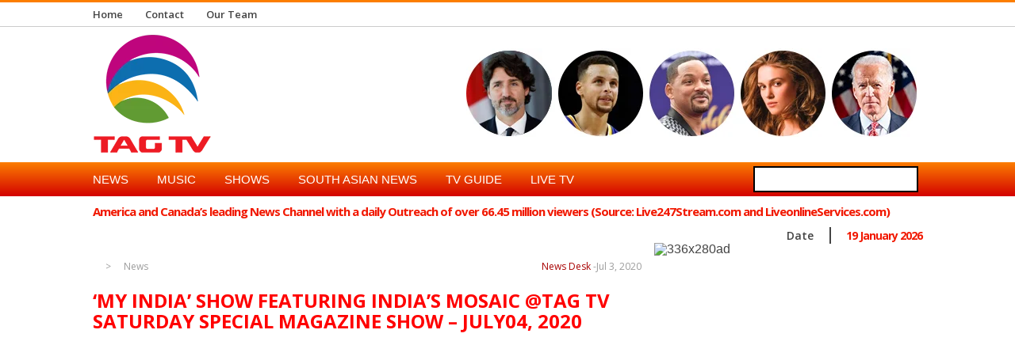

--- FILE ---
content_type: text/html; charset=UTF-8
request_url: https://tagtv.info/my-india-show-featuring-indias-mosaic-tag-tv-saturday-special-magazine-show-july04-2020/
body_size: 33582
content:

<!DOCTYPE html>
<html lang="en-US">
<head>


<title>
&#8216;My India&#8217; Show featuring India&#8217;s Mosaic @TAG TV Saturday Special Magazine Show &#8211; July04, 2020</title>
<!-- keywords description author -->
<meta name="keywords" content=" &raquo; &#8216;My India&#8217; Show featuring India&#8217;s Mosaic @TAG TV Saturday Special Magazine Show &#8211; July04, 2020  TAG TV , TAG TV" />
<meta name="description" content=" &raquo; &#8216;My India&#8217; Show featuring India&#8217;s Mosaic @TAG TV Saturday Special Magazine Show &#8211; July04, 2020  Online TV Channel" />
<!--apple icon-->
<link rel="apple-touch-icon" href="https://tagtv.info/wp-content/uploads/2021/02/TagTv.png"/>
<!--favicon-->
<link rel="shortcut icon" href="https://tagtv.info/wp-content/uploads/2021/07/TagTv-e1669583253380.png" />
<!--stylesheet-->
<link rel="stylesheet" type="text/css" href="https://tagtv.info/wp-content/themes/Observer/style.css" />
<!--viewport-->
<meta name="viewport" content="width=device-width, initial-scale=1.0" />
<!--charset-->
<meta http-equiv="content-type" content="text/html; charset=UTF-8" />

<!--rss-comments-->
<link rel="alternate" type="application/rss+xml" href="https://tagtv.info/comments/feed/"/>
<!--rss-->
<link rel="alternate" type="application/rss+xml" title="RSS 2.0" href="https://tagtv.info/feed/" />
<!--atom-->
<link rel="alternate" type="application/atom+xml" title="Atom" href="https://tagtv.info/feed/atom/" />
<!--pingback-->
<link rel="pingback" href="https://tagtv.info/xmlrpc.php" />



<!--Facebook Open Graph-->
	<!--FB page title-->
<meta property="og:title" content="&#8216;My India&#8217; Show featuring India&#8217;s Mosaic @TAG TV Saturday Special Magazine Show &#8211; July04, 2020" />
	<!--FB description-->
<meta property="og:description" content="https://www.youtube.com/watch?v=hRpGcehBZd8..."/>
	<!--FB url-->
<meta property="og:url" content="https://tagtv.info/my-india-show-featuring-indias-mosaic-tag-tv-saturday-special-magazine-show-july04-2020/"/>
	<!--FB image-->
<meta property="og:image" content="https://tagtv.info/wp-content/uploads/2020/07/auto-draft-hRpGcehBZd8.jpg" />  
	<!--FB type-->
<meta property="og:type" content="article"/>
	<!--FB site name-->
<meta property="og:site_name" content="TAG TV"/>


<meta name='robots' content='max-image-preview:large' />
	<style>img:is([sizes="auto" i], [sizes^="auto," i]) { contain-intrinsic-size: 3000px 1500px }</style>
	<link rel='dns-prefetch' href='//js.stripe.com' />
<link rel='dns-prefetch' href='//www.googletagmanager.com' />
<link rel='dns-prefetch' href='//fonts.googleapis.com' />
<link rel='dns-prefetch' href='//pagead2.googlesyndication.com' />
<link rel="alternate" type="application/rss+xml" title="TAG TV &raquo; Feed" href="https://tagtv.info/feed/" />
<link rel="alternate" type="application/rss+xml" title="TAG TV &raquo; Comments Feed" href="https://tagtv.info/comments/feed/" />
<link rel="alternate" type="application/rss+xml" title="TAG TV &raquo; &#8216;My India&#8217; Show featuring India&#8217;s Mosaic @TAG TV Saturday Special Magazine Show &#8211; July04, 2020 Comments Feed" href="https://tagtv.info/my-india-show-featuring-indias-mosaic-tag-tv-saturday-special-magazine-show-july04-2020/feed/" />
<script type="text/javascript">
/* <![CDATA[ */
window._wpemojiSettings = {"baseUrl":"https:\/\/s.w.org\/images\/core\/emoji\/16.0.1\/72x72\/","ext":".png","svgUrl":"https:\/\/s.w.org\/images\/core\/emoji\/16.0.1\/svg\/","svgExt":".svg","source":{"concatemoji":"https:\/\/tagtv.info\/wp-includes\/js\/wp-emoji-release.min.js?ver=6.8.3"}};
/*! This file is auto-generated */
!function(s,n){var o,i,e;function c(e){try{var t={supportTests:e,timestamp:(new Date).valueOf()};sessionStorage.setItem(o,JSON.stringify(t))}catch(e){}}function p(e,t,n){e.clearRect(0,0,e.canvas.width,e.canvas.height),e.fillText(t,0,0);var t=new Uint32Array(e.getImageData(0,0,e.canvas.width,e.canvas.height).data),a=(e.clearRect(0,0,e.canvas.width,e.canvas.height),e.fillText(n,0,0),new Uint32Array(e.getImageData(0,0,e.canvas.width,e.canvas.height).data));return t.every(function(e,t){return e===a[t]})}function u(e,t){e.clearRect(0,0,e.canvas.width,e.canvas.height),e.fillText(t,0,0);for(var n=e.getImageData(16,16,1,1),a=0;a<n.data.length;a++)if(0!==n.data[a])return!1;return!0}function f(e,t,n,a){switch(t){case"flag":return n(e,"\ud83c\udff3\ufe0f\u200d\u26a7\ufe0f","\ud83c\udff3\ufe0f\u200b\u26a7\ufe0f")?!1:!n(e,"\ud83c\udde8\ud83c\uddf6","\ud83c\udde8\u200b\ud83c\uddf6")&&!n(e,"\ud83c\udff4\udb40\udc67\udb40\udc62\udb40\udc65\udb40\udc6e\udb40\udc67\udb40\udc7f","\ud83c\udff4\u200b\udb40\udc67\u200b\udb40\udc62\u200b\udb40\udc65\u200b\udb40\udc6e\u200b\udb40\udc67\u200b\udb40\udc7f");case"emoji":return!a(e,"\ud83e\udedf")}return!1}function g(e,t,n,a){var r="undefined"!=typeof WorkerGlobalScope&&self instanceof WorkerGlobalScope?new OffscreenCanvas(300,150):s.createElement("canvas"),o=r.getContext("2d",{willReadFrequently:!0}),i=(o.textBaseline="top",o.font="600 32px Arial",{});return e.forEach(function(e){i[e]=t(o,e,n,a)}),i}function t(e){var t=s.createElement("script");t.src=e,t.defer=!0,s.head.appendChild(t)}"undefined"!=typeof Promise&&(o="wpEmojiSettingsSupports",i=["flag","emoji"],n.supports={everything:!0,everythingExceptFlag:!0},e=new Promise(function(e){s.addEventListener("DOMContentLoaded",e,{once:!0})}),new Promise(function(t){var n=function(){try{var e=JSON.parse(sessionStorage.getItem(o));if("object"==typeof e&&"number"==typeof e.timestamp&&(new Date).valueOf()<e.timestamp+604800&&"object"==typeof e.supportTests)return e.supportTests}catch(e){}return null}();if(!n){if("undefined"!=typeof Worker&&"undefined"!=typeof OffscreenCanvas&&"undefined"!=typeof URL&&URL.createObjectURL&&"undefined"!=typeof Blob)try{var e="postMessage("+g.toString()+"("+[JSON.stringify(i),f.toString(),p.toString(),u.toString()].join(",")+"));",a=new Blob([e],{type:"text/javascript"}),r=new Worker(URL.createObjectURL(a),{name:"wpTestEmojiSupports"});return void(r.onmessage=function(e){c(n=e.data),r.terminate(),t(n)})}catch(e){}c(n=g(i,f,p,u))}t(n)}).then(function(e){for(var t in e)n.supports[t]=e[t],n.supports.everything=n.supports.everything&&n.supports[t],"flag"!==t&&(n.supports.everythingExceptFlag=n.supports.everythingExceptFlag&&n.supports[t]);n.supports.everythingExceptFlag=n.supports.everythingExceptFlag&&!n.supports.flag,n.DOMReady=!1,n.readyCallback=function(){n.DOMReady=!0}}).then(function(){return e}).then(function(){var e;n.supports.everything||(n.readyCallback(),(e=n.source||{}).concatemoji?t(e.concatemoji):e.wpemoji&&e.twemoji&&(t(e.twemoji),t(e.wpemoji)))}))}((window,document),window._wpemojiSettings);
/* ]]> */
</script>
<link rel='stylesheet' id='givewp-campaign-blocks-fonts-css' href='https://fonts.googleapis.com/css2?family=Inter%3Awght%40400%3B500%3B600%3B700&#038;display=swap&#038;ver=6.8.3' type='text/css' media='all' />
<style id='wp-emoji-styles-inline-css' type='text/css'>

	img.wp-smiley, img.emoji {
		display: inline !important;
		border: none !important;
		box-shadow: none !important;
		height: 1em !important;
		width: 1em !important;
		margin: 0 0.07em !important;
		vertical-align: -0.1em !important;
		background: none !important;
		padding: 0 !important;
	}
</style>
<link rel='stylesheet' id='wp-block-library-css' href='https://tagtv.info/wp-includes/css/dist/block-library/style.min.css?ver=6.8.3' type='text/css' media='all' />
<style id='classic-theme-styles-inline-css' type='text/css'>
/*! This file is auto-generated */
.wp-block-button__link{color:#fff;background-color:#32373c;border-radius:9999px;box-shadow:none;text-decoration:none;padding:calc(.667em + 2px) calc(1.333em + 2px);font-size:1.125em}.wp-block-file__button{background:#32373c;color:#fff;text-decoration:none}
</style>
<style id='givewp-campaign-comments-block-style-inline-css' type='text/css'>
.givewp-campaign-comment-block-card{display:flex;gap:var(--givewp-spacing-3);padding:var(--givewp-spacing-4) 0}.givewp-campaign-comment-block-card__avatar{align-items:center;border-radius:50%;display:flex;height:40px;justify-content:center;width:40px}.givewp-campaign-comment-block-card__avatar img{align-items:center;border-radius:50%;display:flex;height:auto;justify-content:center;min-width:40px;width:100%}.givewp-campaign-comment-block-card__donor-name{color:var(--givewp-neutral-700);font-size:1rem;font-weight:600;line-height:1.5;margin:0;text-align:left}.givewp-campaign-comment-block-card__details{align-items:center;color:var(--givewp-neutral-400);display:flex;font-size:.875rem;font-weight:500;gap:var(--givewp-spacing-2);height:auto;line-height:1.43;margin:2px 0 var(--givewp-spacing-3) 0;text-align:left}.givewp-campaign-comment-block-card__comment{color:var(--givewp-neutral-700);font-size:1rem;line-height:1.5;margin:0;text-align:left}.givewp-campaign-comment-block-card__read-more{background:none;border:none;color:var(--givewp-blue-500);cursor:pointer;font-size:.875rem;line-height:1.43;outline:none;padding:0}
.givewp-campaign-comments-block-empty-state{align-items:center;background-color:var(--givewp-shades-white);border:1px solid var(--givewp-neutral-50);border-radius:.5rem;display:flex;flex-direction:column;justify-content:center;padding:var(--givewp-spacing-6)}.givewp-campaign-comments-block-empty-state__details{align-items:center;display:flex;flex-direction:column;gap:var(--givewp-spacing-1);justify-content:center;margin:.875rem 0}.givewp-campaign-comments-block-empty-state__title{color:var(--givewp-neutral-700);font-size:1rem;font-weight:500;margin:0}.givewp-campaign-comments-block-empty-state__description{color:var(--givewp-neutral-700);font-size:.875rem;line-height:1.43;margin:0}
.givewp-campaign-comment-block{background-color:var(--givewp-shades-white);display:flex;flex-direction:column;gap:var(--givewp-spacing-2);padding:var(--givewp-spacing-6) 0}.givewp-campaign-comment-block__title{color:var(--givewp-neutral-900);font-size:18px;font-weight:600;line-height:1.56;margin:0;text-align:left}.givewp-campaign-comment-block__cta{align-items:center;background-color:var(--givewp-neutral-50);border-radius:4px;color:var(--giewp-neutral-500);display:flex;font-size:14px;font-weight:600;gap:8px;height:36px;line-height:1.43;margin:0;padding:var(--givewp-spacing-2) var(--givewp-spacing-4);text-align:left}

</style>
<style id='givewp-campaign-cover-block-style-inline-css' type='text/css'>
.givewp-campaign-selector{border:1px solid #e5e7eb;border-radius:5px;box-shadow:0 2px 4px 0 rgba(0,0,0,.05);display:flex;flex-direction:column;gap:20px;padding:40px 24px}.givewp-campaign-selector__label{padding-bottom:16px}.givewp-campaign-selector__select input[type=text]:focus{border-color:transparent;box-shadow:0 0 0 1px transparent;outline:2px solid transparent}.givewp-campaign-selector__logo{align-self:center}.givewp-campaign-selector__open{background:#2271b1;border:none;border-radius:5px;color:#fff;cursor:pointer;padding:.5rem 1rem}.givewp-campaign-selector__submit{background-color:#27ae60;border:0;border-radius:5px;color:#fff;font-weight:700;outline:none;padding:1rem;text-align:center;transition:.2s;width:100%}.givewp-campaign-selector__submit:disabled{background-color:#f3f4f6;color:#9ca0af}.givewp-campaign-selector__submit:hover:not(:disabled){cursor:pointer;filter:brightness(1.2)}
.givewp-campaign-cover-block__button{align-items:center;border:1px solid #2271b1;border-radius:2px;color:#2271b1;display:flex;justify-content:center;margin-bottom:.5rem;min-height:32px;width:100%}.givewp-campaign-cover-block__image{border-radius:2px;display:flex;flex-grow:1;margin-bottom:.5rem;max-height:4.44rem;-o-object-fit:cover;object-fit:cover;width:100%}.givewp-campaign-cover-block__help-text{color:#4b5563;font-size:.75rem;font-stretch:normal;font-style:normal;font-weight:400;letter-spacing:normal;line-height:1.4;text-align:left}.givewp-campaign-cover-block__edit-campaign-link{align-items:center;display:inline-flex;font-size:.75rem;font-stretch:normal;font-style:normal;font-weight:400;gap:.125rem;line-height:1.4}.givewp-campaign-cover-block__edit-campaign-link svg{fill:currentColor;height:1.25rem;width:1.25rem}.givewp-campaign-cover-block-preview__image{align-items:center;display:flex;height:100%;justify-content:center;width:100%}

</style>
<style id='givewp-campaign-donations-style-inline-css' type='text/css'>
.givewp-campaign-donations-block{padding:1.5rem 0}.givewp-campaign-donations-block *{font-family:Inter,sans-serif}.givewp-campaign-donations-block .givewp-campaign-donations-block__header{align-items:center;display:flex;justify-content:space-between;margin-bottom:.5rem}.givewp-campaign-donations-block .givewp-campaign-donations-block__title{color:var(--givewp-neutral-900);font-size:1.125rem;font-weight:600;line-height:1.56;margin:0}.givewp-campaign-donations-block .givewp-campaign-donations-block__donations{display:grid;gap:.5rem;margin:0;padding:0}.givewp-campaign-donations-block .givewp-campaign-donations-block__donation,.givewp-campaign-donations-block .givewp-campaign-donations-block__empty-state{background-color:var(--givewp-shades-white);border:1px solid var(--givewp-neutral-50);border-radius:.5rem;display:flex;padding:1rem}.givewp-campaign-donations-block .givewp-campaign-donations-block__donation{align-items:center;gap:.75rem}.givewp-campaign-donations-block .givewp-campaign-donations-block__donation-icon{align-items:center;display:flex}.givewp-campaign-donations-block .givewp-campaign-donations-block__donation-icon img{border-radius:100%;height:2.5rem;-o-object-fit:cover;object-fit:cover;width:2.5rem}.givewp-campaign-donations-block .givewp-campaign-donations-block__donation-info{display:flex;flex-direction:column;justify-content:center;row-gap:.25rem}.givewp-campaign-donations-block .givewp-campaign-donations-block__donation-description{color:var(--givewp-neutral-500);font-size:1rem;font-weight:500;line-height:1.5;margin:0}.givewp-campaign-donations-block .givewp-campaign-donations-block__donation-description strong{color:var(--givewp-neutral-700);font-weight:600}.givewp-campaign-donations-block .givewp-campaign-donations-block__donation-date{align-items:center;color:var(--givewp-neutral-400);display:flex;font-size:.875rem;font-weight:500;line-height:1.43}.givewp-campaign-donations-block .givewp-campaign-donations-block__donation-ribbon{align-items:center;border-radius:100%;color:#1f2937;display:flex;height:1.25rem;justify-content:center;margin-left:auto;width:1.25rem}.givewp-campaign-donations-block .givewp-campaign-donations-block__donation-ribbon[data-position="1"]{background-color:gold}.givewp-campaign-donations-block .givewp-campaign-donations-block__donation-ribbon[data-position="2"]{background-color:silver}.givewp-campaign-donations-block .givewp-campaign-donations-block__donation-ribbon[data-position="3"]{background-color:#cd7f32;color:#fffaf2}.givewp-campaign-donations-block .givewp-campaign-donations-block__donation-amount{color:var(--givewp-neutral-700);font-size:1.125rem;font-weight:600;line-height:1.56;margin-left:auto}.givewp-campaign-donations-block .givewp-campaign-donations-block__footer{display:flex;justify-content:center;margin-top:.5rem}.givewp-campaign-donations-block .givewp-campaign-donations-block__donate-button button.givewp-donation-form-modal__open,.givewp-campaign-donations-block .givewp-campaign-donations-block__empty-button button.givewp-donation-form-modal__open,.givewp-campaign-donations-block .givewp-campaign-donations-block__load-more-button{background:none!important;border:1px solid var(--givewp-primary-color);border-radius:.5rem;color:var(--givewp-primary-color)!important;font-size:.875rem;font-weight:600;line-height:1.43;padding:.25rem 1rem!important}.givewp-campaign-donations-block .givewp-campaign-donations-block__donate-button button.givewp-donation-form-modal__open:hover,.givewp-campaign-donations-block .givewp-campaign-donations-block__empty-button button.givewp-donation-form-modal__open:hover,.givewp-campaign-donations-block .givewp-campaign-donations-block__load-more-button:hover{background:var(--givewp-primary-color)!important;color:var(--givewp-shades-white)!important}.givewp-campaign-donations-block .givewp-campaign-donations-block__empty-state{align-items:center;flex-direction:column;padding:1.5rem}.givewp-campaign-donations-block .givewp-campaign-donations-block__empty-description,.givewp-campaign-donations-block .givewp-campaign-donations-block__empty-title{color:var(--givewp-neutral-700);margin:0}.givewp-campaign-donations-block .givewp-campaign-donations-block__empty-title{font-size:1rem;font-weight:500;line-height:1.5}.givewp-campaign-donations-block .givewp-campaign-donations-block__empty-description{font-size:.875rem;line-height:1.43;margin-top:.25rem}.givewp-campaign-donations-block .givewp-campaign-donations-block__empty-icon{color:var(--givewp-secondary-color);margin-bottom:.875rem;order:-1}.givewp-campaign-donations-block .givewp-campaign-donations-block__empty-button{margin-top:.875rem}.givewp-campaign-donations-block .givewp-campaign-donations-block__empty-button button.givewp-donation-form-modal__open{border-radius:.25rem;padding:.5rem 1rem!important}

</style>
<link rel='stylesheet' id='givewp-campaign-donors-style-css' href='https://tagtv.info/wp-content/plugins/give/build/campaignDonorsBlockApp.css?ver=1.0.0' type='text/css' media='all' />
<style id='givewp-campaign-form-style-inline-css' type='text/css'>
.givewp-donation-form-modal{outline:none;overflow-y:scroll;padding:1rem;width:100%}.givewp-donation-form-modal[data-entering=true]{animation:modal-fade .3s,modal-zoom .6s}@keyframes modal-fade{0%{opacity:0}to{opacity:1}}@keyframes modal-zoom{0%{transform:scale(.8)}to{transform:scale(1)}}.givewp-donation-form-modal__overlay{align-items:center;background:rgba(0,0,0,.7);display:flex;flex-direction:column;height:var(--visual-viewport-height);justify-content:center;left:0;position:fixed;top:0;width:100vw;z-index:100}.givewp-donation-form-modal__overlay[data-loading=true]{display:none}.givewp-donation-form-modal__overlay[data-entering=true]{animation:modal-fade .3s}.givewp-donation-form-modal__overlay[data-exiting=true]{animation:modal-fade .15s ease-in reverse}.givewp-donation-form-modal__open__spinner{left:50%;line-height:1;position:absolute;top:50%;transform:translate(-50%,-50%);z-index:100}.givewp-donation-form-modal__open{position:relative}.givewp-donation-form-modal__close{background:#e7e8ed;border:1px solid transparent;border-radius:50%;cursor:pointer;display:flex;padding:.75rem;position:fixed;right:25px;top:25px;transition:.2s;width:-moz-fit-content;width:fit-content;z-index:999}.givewp-donation-form-modal__close svg{height:1rem;width:1rem}.givewp-donation-form-modal__close:active,.givewp-donation-form-modal__close:focus,.givewp-donation-form-modal__close:hover{background-color:#caccd7;border:1px solid #caccd7}.admin-bar .givewp-donation-form-modal{margin-top:32px}.admin-bar .givewp-donation-form-modal__close{top:57px}
.givewp-entity-selector{border:1px solid #e5e7eb;border-radius:5px;box-shadow:0 2px 4px 0 rgba(0,0,0,.05);display:flex;flex-direction:column;gap:20px;padding:40px 24px}.givewp-entity-selector__label{padding-bottom:16px}.givewp-entity-selector__select input[type=text]:focus{border-color:transparent;box-shadow:0 0 0 1px transparent;outline:2px solid transparent}.givewp-entity-selector__logo{align-self:center}.givewp-entity-selector__open{background:#2271b1;border:none;border-radius:5px;color:#fff;cursor:pointer;padding:.5rem 1rem}.givewp-entity-selector__submit{background-color:#27ae60;border:0;border-radius:5px;color:#fff;font-weight:700;outline:none;padding:1rem;text-align:center;transition:.2s;width:100%}.givewp-entity-selector__submit:disabled{background-color:#f3f4f6;color:#9ca0af}.givewp-entity-selector__submit:hover:not(:disabled){cursor:pointer;filter:brightness(1.2)}
.givewp-campaign-selector{border:1px solid #e5e7eb;border-radius:5px;box-shadow:0 2px 4px 0 rgba(0,0,0,.05);display:flex;flex-direction:column;gap:20px;padding:40px 24px}.givewp-campaign-selector__label{padding-bottom:16px}.givewp-campaign-selector__select input[type=text]:focus{border-color:transparent;box-shadow:0 0 0 1px transparent;outline:2px solid transparent}.givewp-campaign-selector__logo{align-self:center}.givewp-campaign-selector__open{background:#2271b1;border:none;border-radius:5px;color:#fff;cursor:pointer;padding:.5rem 1rem}.givewp-campaign-selector__submit{background-color:#27ae60;border:0;border-radius:5px;color:#fff;font-weight:700;outline:none;padding:1rem;text-align:center;transition:.2s;width:100%}.givewp-campaign-selector__submit:disabled{background-color:#f3f4f6;color:#9ca0af}.givewp-campaign-selector__submit:hover:not(:disabled){cursor:pointer;filter:brightness(1.2)}
.givewp-donation-form-link,.givewp-donation-form-modal__open{background:var(--givewp-primary-color,#2271b1);border:none;border-radius:5px;color:#fff;cursor:pointer;font-family:-apple-system,BlinkMacSystemFont,Segoe UI,Roboto,Oxygen-Sans,Ubuntu,Cantarell,Helvetica Neue,sans-serif;font-size:1rem;font-weight:500!important;line-height:1.5;padding:.75rem 1.25rem!important;text-decoration:none!important;transition:all .2s ease;width:100%}.givewp-donation-form-link:active,.givewp-donation-form-link:focus,.givewp-donation-form-link:focus-visible,.givewp-donation-form-link:hover,.givewp-donation-form-modal__open:active,.givewp-donation-form-modal__open:focus,.givewp-donation-form-modal__open:focus-visible,.givewp-donation-form-modal__open:hover{background-color:color-mix(in srgb,var(--givewp-primary-color,#2271b1),#000 20%)}.components-input-control__label{width:100%}.wp-block-givewp-campaign-form{position:relative}.wp-block-givewp-campaign-form form[id*=give-form] #give-gateway-radio-list>li input[type=radio]{display:inline-block}.wp-block-givewp-campaign-form iframe{pointer-events:none;width:100%!important}.give-change-donation-form-btn svg{margin-top:3px}.givewp-default-form-toggle{margin-top:var(--givewp-spacing-4)}

</style>
<style id='givewp-campaign-goal-style-inline-css' type='text/css'>
.givewp-campaign-goal{display:flex;flex-direction:column;gap:.5rem;padding-bottom:1rem}.givewp-campaign-goal__container{display:flex;flex-direction:row;justify-content:space-between}.givewp-campaign-goal__container-item{display:flex;flex-direction:column;gap:.2rem}.givewp-campaign-goal__container-item span{color:var(--givewp-neutral-500);font-size:12px;font-weight:600;letter-spacing:.48px;line-height:1.5;text-transform:uppercase}.givewp-campaign-goal__container-item strong{color:var(--givewp-neutral-900);font-size:20px;font-weight:600;line-height:1.6}.givewp-campaign-goal__progress-bar{display:flex}.givewp-campaign-goal__progress-bar-container{background-color:#f2f2f2;border-radius:14px;box-shadow:inset 0 1px 4px 0 rgba(0,0,0,.09);display:flex;flex-grow:1;height:8px}.givewp-campaign-goal__progress-bar-progress{background:var(--givewp-secondary-color,#2d802f);border-radius:14px;box-shadow:inset 0 1px 4px 0 rgba(0,0,0,.09);display:flex;height:8px}

</style>
<style id='givewp-campaign-stats-block-style-inline-css' type='text/css'>
.givewp-campaign-stats-block span{color:var(--givewp-neutral-500);display:block;font-size:12px;font-weight:600;letter-spacing:.48px;line-height:1.5;margin-bottom:2px;text-align:left;text-transform:uppercase}.givewp-campaign-stats-block strong{color:var(--givewp-neutral-900);font-size:20px;font-weight:600;letter-spacing:normal;line-height:1.6}

</style>
<style id='givewp-campaign-donate-button-style-inline-css' type='text/css'>
.givewp-donation-form-link,.givewp-donation-form-modal__open{background:var(--givewp-primary-color,#2271b1);border:none;border-radius:5px;color:#fff;cursor:pointer;font-family:-apple-system,BlinkMacSystemFont,Segoe UI,Roboto,Oxygen-Sans,Ubuntu,Cantarell,Helvetica Neue,sans-serif;font-size:1rem;font-weight:500!important;line-height:1.5;padding:.75rem 1.25rem!important;text-decoration:none!important;transition:all .2s ease;width:100%}.givewp-donation-form-link:active,.givewp-donation-form-link:focus,.givewp-donation-form-link:focus-visible,.givewp-donation-form-link:hover,.givewp-donation-form-modal__open:active,.givewp-donation-form-modal__open:focus,.givewp-donation-form-modal__open:focus-visible,.givewp-donation-form-modal__open:hover{background-color:color-mix(in srgb,var(--givewp-primary-color,#2271b1),#000 20%)}.give-change-donation-form-btn svg{margin-top:3px}.givewp-default-form-toggle{margin-top:var(--givewp-spacing-4)}

</style>
<style id='global-styles-inline-css' type='text/css'>
:root{--wp--preset--aspect-ratio--square: 1;--wp--preset--aspect-ratio--4-3: 4/3;--wp--preset--aspect-ratio--3-4: 3/4;--wp--preset--aspect-ratio--3-2: 3/2;--wp--preset--aspect-ratio--2-3: 2/3;--wp--preset--aspect-ratio--16-9: 16/9;--wp--preset--aspect-ratio--9-16: 9/16;--wp--preset--color--black: #000000;--wp--preset--color--cyan-bluish-gray: #abb8c3;--wp--preset--color--white: #ffffff;--wp--preset--color--pale-pink: #f78da7;--wp--preset--color--vivid-red: #cf2e2e;--wp--preset--color--luminous-vivid-orange: #ff6900;--wp--preset--color--luminous-vivid-amber: #fcb900;--wp--preset--color--light-green-cyan: #7bdcb5;--wp--preset--color--vivid-green-cyan: #00d084;--wp--preset--color--pale-cyan-blue: #8ed1fc;--wp--preset--color--vivid-cyan-blue: #0693e3;--wp--preset--color--vivid-purple: #9b51e0;--wp--preset--gradient--vivid-cyan-blue-to-vivid-purple: linear-gradient(135deg,rgba(6,147,227,1) 0%,rgb(155,81,224) 100%);--wp--preset--gradient--light-green-cyan-to-vivid-green-cyan: linear-gradient(135deg,rgb(122,220,180) 0%,rgb(0,208,130) 100%);--wp--preset--gradient--luminous-vivid-amber-to-luminous-vivid-orange: linear-gradient(135deg,rgba(252,185,0,1) 0%,rgba(255,105,0,1) 100%);--wp--preset--gradient--luminous-vivid-orange-to-vivid-red: linear-gradient(135deg,rgba(255,105,0,1) 0%,rgb(207,46,46) 100%);--wp--preset--gradient--very-light-gray-to-cyan-bluish-gray: linear-gradient(135deg,rgb(238,238,238) 0%,rgb(169,184,195) 100%);--wp--preset--gradient--cool-to-warm-spectrum: linear-gradient(135deg,rgb(74,234,220) 0%,rgb(151,120,209) 20%,rgb(207,42,186) 40%,rgb(238,44,130) 60%,rgb(251,105,98) 80%,rgb(254,248,76) 100%);--wp--preset--gradient--blush-light-purple: linear-gradient(135deg,rgb(255,206,236) 0%,rgb(152,150,240) 100%);--wp--preset--gradient--blush-bordeaux: linear-gradient(135deg,rgb(254,205,165) 0%,rgb(254,45,45) 50%,rgb(107,0,62) 100%);--wp--preset--gradient--luminous-dusk: linear-gradient(135deg,rgb(255,203,112) 0%,rgb(199,81,192) 50%,rgb(65,88,208) 100%);--wp--preset--gradient--pale-ocean: linear-gradient(135deg,rgb(255,245,203) 0%,rgb(182,227,212) 50%,rgb(51,167,181) 100%);--wp--preset--gradient--electric-grass: linear-gradient(135deg,rgb(202,248,128) 0%,rgb(113,206,126) 100%);--wp--preset--gradient--midnight: linear-gradient(135deg,rgb(2,3,129) 0%,rgb(40,116,252) 100%);--wp--preset--font-size--small: 13px;--wp--preset--font-size--medium: 20px;--wp--preset--font-size--large: 36px;--wp--preset--font-size--x-large: 42px;--wp--preset--spacing--20: 0.44rem;--wp--preset--spacing--30: 0.67rem;--wp--preset--spacing--40: 1rem;--wp--preset--spacing--50: 1.5rem;--wp--preset--spacing--60: 2.25rem;--wp--preset--spacing--70: 3.38rem;--wp--preset--spacing--80: 5.06rem;--wp--preset--shadow--natural: 6px 6px 9px rgba(0, 0, 0, 0.2);--wp--preset--shadow--deep: 12px 12px 50px rgba(0, 0, 0, 0.4);--wp--preset--shadow--sharp: 6px 6px 0px rgba(0, 0, 0, 0.2);--wp--preset--shadow--outlined: 6px 6px 0px -3px rgba(255, 255, 255, 1), 6px 6px rgba(0, 0, 0, 1);--wp--preset--shadow--crisp: 6px 6px 0px rgba(0, 0, 0, 1);}:where(.is-layout-flex){gap: 0.5em;}:where(.is-layout-grid){gap: 0.5em;}body .is-layout-flex{display: flex;}.is-layout-flex{flex-wrap: wrap;align-items: center;}.is-layout-flex > :is(*, div){margin: 0;}body .is-layout-grid{display: grid;}.is-layout-grid > :is(*, div){margin: 0;}:where(.wp-block-columns.is-layout-flex){gap: 2em;}:where(.wp-block-columns.is-layout-grid){gap: 2em;}:where(.wp-block-post-template.is-layout-flex){gap: 1.25em;}:where(.wp-block-post-template.is-layout-grid){gap: 1.25em;}.has-black-color{color: var(--wp--preset--color--black) !important;}.has-cyan-bluish-gray-color{color: var(--wp--preset--color--cyan-bluish-gray) !important;}.has-white-color{color: var(--wp--preset--color--white) !important;}.has-pale-pink-color{color: var(--wp--preset--color--pale-pink) !important;}.has-vivid-red-color{color: var(--wp--preset--color--vivid-red) !important;}.has-luminous-vivid-orange-color{color: var(--wp--preset--color--luminous-vivid-orange) !important;}.has-luminous-vivid-amber-color{color: var(--wp--preset--color--luminous-vivid-amber) !important;}.has-light-green-cyan-color{color: var(--wp--preset--color--light-green-cyan) !important;}.has-vivid-green-cyan-color{color: var(--wp--preset--color--vivid-green-cyan) !important;}.has-pale-cyan-blue-color{color: var(--wp--preset--color--pale-cyan-blue) !important;}.has-vivid-cyan-blue-color{color: var(--wp--preset--color--vivid-cyan-blue) !important;}.has-vivid-purple-color{color: var(--wp--preset--color--vivid-purple) !important;}.has-black-background-color{background-color: var(--wp--preset--color--black) !important;}.has-cyan-bluish-gray-background-color{background-color: var(--wp--preset--color--cyan-bluish-gray) !important;}.has-white-background-color{background-color: var(--wp--preset--color--white) !important;}.has-pale-pink-background-color{background-color: var(--wp--preset--color--pale-pink) !important;}.has-vivid-red-background-color{background-color: var(--wp--preset--color--vivid-red) !important;}.has-luminous-vivid-orange-background-color{background-color: var(--wp--preset--color--luminous-vivid-orange) !important;}.has-luminous-vivid-amber-background-color{background-color: var(--wp--preset--color--luminous-vivid-amber) !important;}.has-light-green-cyan-background-color{background-color: var(--wp--preset--color--light-green-cyan) !important;}.has-vivid-green-cyan-background-color{background-color: var(--wp--preset--color--vivid-green-cyan) !important;}.has-pale-cyan-blue-background-color{background-color: var(--wp--preset--color--pale-cyan-blue) !important;}.has-vivid-cyan-blue-background-color{background-color: var(--wp--preset--color--vivid-cyan-blue) !important;}.has-vivid-purple-background-color{background-color: var(--wp--preset--color--vivid-purple) !important;}.has-black-border-color{border-color: var(--wp--preset--color--black) !important;}.has-cyan-bluish-gray-border-color{border-color: var(--wp--preset--color--cyan-bluish-gray) !important;}.has-white-border-color{border-color: var(--wp--preset--color--white) !important;}.has-pale-pink-border-color{border-color: var(--wp--preset--color--pale-pink) !important;}.has-vivid-red-border-color{border-color: var(--wp--preset--color--vivid-red) !important;}.has-luminous-vivid-orange-border-color{border-color: var(--wp--preset--color--luminous-vivid-orange) !important;}.has-luminous-vivid-amber-border-color{border-color: var(--wp--preset--color--luminous-vivid-amber) !important;}.has-light-green-cyan-border-color{border-color: var(--wp--preset--color--light-green-cyan) !important;}.has-vivid-green-cyan-border-color{border-color: var(--wp--preset--color--vivid-green-cyan) !important;}.has-pale-cyan-blue-border-color{border-color: var(--wp--preset--color--pale-cyan-blue) !important;}.has-vivid-cyan-blue-border-color{border-color: var(--wp--preset--color--vivid-cyan-blue) !important;}.has-vivid-purple-border-color{border-color: var(--wp--preset--color--vivid-purple) !important;}.has-vivid-cyan-blue-to-vivid-purple-gradient-background{background: var(--wp--preset--gradient--vivid-cyan-blue-to-vivid-purple) !important;}.has-light-green-cyan-to-vivid-green-cyan-gradient-background{background: var(--wp--preset--gradient--light-green-cyan-to-vivid-green-cyan) !important;}.has-luminous-vivid-amber-to-luminous-vivid-orange-gradient-background{background: var(--wp--preset--gradient--luminous-vivid-amber-to-luminous-vivid-orange) !important;}.has-luminous-vivid-orange-to-vivid-red-gradient-background{background: var(--wp--preset--gradient--luminous-vivid-orange-to-vivid-red) !important;}.has-very-light-gray-to-cyan-bluish-gray-gradient-background{background: var(--wp--preset--gradient--very-light-gray-to-cyan-bluish-gray) !important;}.has-cool-to-warm-spectrum-gradient-background{background: var(--wp--preset--gradient--cool-to-warm-spectrum) !important;}.has-blush-light-purple-gradient-background{background: var(--wp--preset--gradient--blush-light-purple) !important;}.has-blush-bordeaux-gradient-background{background: var(--wp--preset--gradient--blush-bordeaux) !important;}.has-luminous-dusk-gradient-background{background: var(--wp--preset--gradient--luminous-dusk) !important;}.has-pale-ocean-gradient-background{background: var(--wp--preset--gradient--pale-ocean) !important;}.has-electric-grass-gradient-background{background: var(--wp--preset--gradient--electric-grass) !important;}.has-midnight-gradient-background{background: var(--wp--preset--gradient--midnight) !important;}.has-small-font-size{font-size: var(--wp--preset--font-size--small) !important;}.has-medium-font-size{font-size: var(--wp--preset--font-size--medium) !important;}.has-large-font-size{font-size: var(--wp--preset--font-size--large) !important;}.has-x-large-font-size{font-size: var(--wp--preset--font-size--x-large) !important;}
:where(.wp-block-post-template.is-layout-flex){gap: 1.25em;}:where(.wp-block-post-template.is-layout-grid){gap: 1.25em;}
:where(.wp-block-columns.is-layout-flex){gap: 2em;}:where(.wp-block-columns.is-layout-grid){gap: 2em;}
:root :where(.wp-block-pullquote){font-size: 1.5em;line-height: 1.6;}
</style>
<link rel='stylesheet' id='think-button-style-css' href='https://tagtv.info/wp-content/plugins/contact-form-email/css/button.css?ver=6.8.3' type='text/css' media='all' />
<link rel='stylesheet' id='fv_flowplayer-css' href='https://tagtv.info/wp-content/fv-flowplayer-custom/style-1.css?ver=1743542439' type='text/css' media='all' />
<link rel='stylesheet' id='give-styles-css' href='https://tagtv.info/wp-content/plugins/give/build/assets/dist/css/give.css?ver=4.13.0' type='text/css' media='all' />
<link rel='stylesheet' id='give-donation-summary-style-frontend-css' href='https://tagtv.info/wp-content/plugins/give/build/assets/dist/css/give-donation-summary.css?ver=4.13.0' type='text/css' media='all' />
<link rel='stylesheet' id='givewp-design-system-foundation-css' href='https://tagtv.info/wp-content/plugins/give/build/assets/dist/css/design-system/foundation.css?ver=1.2.0' type='text/css' media='all' />
<link rel='stylesheet' id='google-fonts-css' href='https://fonts.googleapis.com/css?subset=latin%2Clatin-ext%2Ccyrillic%2Ccyrillic-ext&#038;family=Open+Sans%3A400%2C600%2C700%2C800%7COpen+Sans+rel%3D%27stylesheet%27+type%3D%27text%2Fcss&#038;ver=6.8.3' type='text/css' media='all' />
<link rel='stylesheet' id='google-menu-fonts-css' href='https://fonts.googleapis.com/css?subset=latin%2Clatin-ext%2Ccyrillic%2Ccyrillic-ext&#038;family=%3A400%2C600%2C700%2C800%7C+rel%3D%27stylesheet%27+type%3D%27text%2Fcss&#038;ver=6.8.3' type='text/css' media='all' />
<link rel='stylesheet' id='hm_custom_css-css' href='https://tagtv.info/wp-content/uploads/hm_custom_css_js/custom.css?ver=1615393948' type='text/css' media='all' />
<script type="text/javascript" src="https://tagtv.info/wp-includes/js/dist/hooks.min.js?ver=4d63a3d491d11ffd8ac6" id="wp-hooks-js"></script>
<script type="text/javascript" src="https://tagtv.info/wp-includes/js/dist/i18n.min.js?ver=5e580eb46a90c2b997e6" id="wp-i18n-js"></script>
<script type="text/javascript" id="wp-i18n-js-after">
/* <![CDATA[ */
wp.i18n.setLocaleData( { 'text direction\u0004ltr': [ 'ltr' ] } );
/* ]]> */
</script>
<script type="text/javascript" id="give-stripe-js-js-extra">
/* <![CDATA[ */
var give_stripe_vars = {"zero_based_currency":"","zero_based_currencies_list":["JPY","KRW","CLP","ISK","BIF","DJF","GNF","KHR","KPW","LAK","LKR","MGA","MZN","VUV"],"sitename":"","checkoutBtnTitle":"Donate","publishable_key":"pk_live_SMtnnvlq4TpJelMdklNha8iD","checkout_image":"","checkout_address":"","checkout_processing_text":"Donation Processing...","give_version":"4.13.0","cc_fields_format":"multi","card_number_placeholder_text":"Card Number","card_cvc_placeholder_text":"CVC","donate_button_text":"Donate Now","element_font_styles":{"cssSrc":false},"element_base_styles":{"color":"#32325D","fontWeight":500,"fontSize":"16px","fontSmoothing":"antialiased","::placeholder":{"color":"#222222"},":-webkit-autofill":{"color":"#e39f48"}},"element_complete_styles":{},"element_empty_styles":{},"element_invalid_styles":{},"float_labels":"","base_country":"CA","preferred_locale":"en"};
/* ]]> */
</script>
<script type="text/javascript" src="https://js.stripe.com/v3/?ver=4.13.0" id="give-stripe-js-js"></script>
<script type="text/javascript" src="https://tagtv.info/wp-content/plugins/give/build/assets/dist/js/give-stripe.js?ver=4.13.0" id="give-stripe-onpage-js-js"></script>
<script type="text/javascript" src="https://tagtv.info/wp-includes/js/jquery/jquery.min.js?ver=3.7.1" id="jquery-core-js"></script>
<script type="text/javascript" src="https://tagtv.info/wp-includes/js/jquery/jquery-migrate.min.js?ver=3.4.1" id="jquery-migrate-js"></script>
<script type="text/javascript" id="give-js-extra">
/* <![CDATA[ */
var give_global_vars = {"ajaxurl":"https:\/\/tagtv.info\/wp-admin\/admin-ajax.php","checkout_nonce":"76fb41dff2","currency":"CAD","currency_sign":"$","currency_pos":"before","thousands_separator":",","decimal_separator":".","no_gateway":"Please select a payment method.","bad_minimum":"The minimum custom donation amount for this form is","bad_maximum":"The maximum custom donation amount for this form is","general_loading":"Loading...","purchase_loading":"Please Wait...","textForOverlayScreen":"<h3>Processing...<\/h3><p>This will only take a second!<\/p>","number_decimals":"2","is_test_mode":"","give_version":"4.13.0","magnific_options":{"main_class":"give-modal","close_on_bg_click":false},"form_translation":{"payment-mode":"Please select payment mode.","give_first":"Please enter your first name.","give_last":"Please enter your last name.","give_email":"Please enter a valid email address.","give_user_login":"Invalid email address or username.","give_user_pass":"Enter a password.","give_user_pass_confirm":"Enter the password confirmation.","give_agree_to_terms":"You must agree to the terms and conditions."},"confirm_email_sent_message":"Please check your email and click on the link to access your complete donation history.","ajax_vars":{"ajaxurl":"https:\/\/tagtv.info\/wp-admin\/admin-ajax.php","ajaxNonce":"cdb31cd379","loading":"Loading","select_option":"Please select an option","default_gateway":"stripe","permalinks":"1","number_decimals":2},"cookie_hash":"4103b2683b7c833379d15af6b0659293","session_nonce_cookie_name":"wp-give_session_reset_nonce_4103b2683b7c833379d15af6b0659293","session_cookie_name":"wp-give_session_4103b2683b7c833379d15af6b0659293","delete_session_nonce_cookie":"0"};
var giveApiSettings = {"root":"https:\/\/tagtv.info\/wp-json\/give-api\/v2\/","rest_base":"give-api\/v2"};
/* ]]> */
</script>
<script type="text/javascript" src="https://tagtv.info/wp-content/plugins/give/build/assets/dist/js/give.js?ver=8540f4f50a2032d9c5b5" id="give-js"></script>
<script type="text/javascript" src="https://tagtv.info/wp-content/themes/Observer/js/jquery.flexslider-min.js?ver=6.8.3" id="flexslider-js"></script>
<script type="text/javascript" src="https://tagtv.info/wp-content/themes/Observer/js/observer-scripts.js?ver=6.8.3" id="observer-js"></script>
<script type="text/javascript" src="https://tagtv.info/wp-content/themes/Observer/js/respond.min.js?ver=6.8.3" id="respond-js"></script>

<!-- Google tag (gtag.js) snippet added by Site Kit -->
<!-- Google Analytics snippet added by Site Kit -->
<script type="text/javascript" src="https://www.googletagmanager.com/gtag/js?id=GT-NMJXPZW" id="google_gtagjs-js" async></script>
<script type="text/javascript" id="google_gtagjs-js-after">
/* <![CDATA[ */
window.dataLayer = window.dataLayer || [];function gtag(){dataLayer.push(arguments);}
gtag("set","linker",{"domains":["tagtv.info"]});
gtag("js", new Date());
gtag("set", "developer_id.dZTNiMT", true);
gtag("config", "GT-NMJXPZW");
/* ]]> */
</script>
<script type="text/javascript" src="https://tagtv.info/wp-content/uploads/hm_custom_css_js/custom.js?ver=1615393933" id="hm_custom_js-js"></script>
<link rel="https://api.w.org/" href="https://tagtv.info/wp-json/" /><link rel="alternate" title="JSON" type="application/json" href="https://tagtv.info/wp-json/wp/v2/posts/5624" /><link rel="EditURI" type="application/rsd+xml" title="RSD" href="https://tagtv.info/xmlrpc.php?rsd" />
<meta name="generator" content="WordPress 6.8.3" />
<link rel="canonical" href="https://tagtv.info/my-india-show-featuring-indias-mosaic-tag-tv-saturday-special-magazine-show-july04-2020/" />
<link rel='shortlink' href='https://tagtv.info/?p=5624' />
<link rel="alternate" title="oEmbed (JSON)" type="application/json+oembed" href="https://tagtv.info/wp-json/oembed/1.0/embed?url=https%3A%2F%2Ftagtv.info%2Fmy-india-show-featuring-indias-mosaic-tag-tv-saturday-special-magazine-show-july04-2020%2F" />
<link rel="alternate" title="oEmbed (XML)" type="text/xml+oembed" href="https://tagtv.info/wp-json/oembed/1.0/embed?url=https%3A%2F%2Ftagtv.info%2Fmy-india-show-featuring-indias-mosaic-tag-tv-saturday-special-magazine-show-july04-2020%2F&#038;format=xml" />
<meta name="generator" content="Site Kit by Google 1.165.0" /><meta name="generator" content="Give v4.13.0" />


<style type='text/css'>
#top-navigation {border-top: 3px solid #fc7e00;}

#submit{background:#fc7e00;}

.cat-square{background:#f11800;}

#ticker-today-date, .ticker-heading, .ticker-star{color:#f11800;}

.play-icon-big:after{border-left: 15px solid #FFFFFF;}

.play-icon:after{border-left: 8px solid #FFFFFF;}

::selection{background:#fc7e00;color:#FFFFFF;}
::-moz-selection{background:#fc7e00;color:#FFFFFF;}

ul.tabs li.active h4 a:hover, .mosaic-title h2 a:hover, .slide-title a:hover, .big-featured-posts-title h2 a:hover, #ticker a:hover, #top-menu ul li a:hover, .good-title, .bad-title {color:#a80000;}

.widget_meta, .share-title, .widget_links, .widget_archive, .widget_pages, .widget_nav_menu, .widget_calendar, .widget_recent_entries, .recentcomments, .widget_categories, .widget_rss, .widget_display_search, .widget_display_forums, .bbp_widget_login, .widget_display_topics, .widget_display_stats, .widget_display_views, .widget_display_replies, .bbpress, .small-featured-posts-text h2, .medium-featured-posts-title h2, h1, h2, h4, #copyright,.newest-posts-content, .post-date, .read-more,
.newest-posts-author, .carousel-title, .ticker-heading, #ticker a, .search-word h1, .tag-name h1, .archive-name h1, .category-name h1, .slider-text-box .category-icon, #ticker-title-side, #ticker-today-date, #top-menu ul li a, .tabs h4, .textwidget, .copyright, .tagcloud a, .post-tags a, .home-widget h3, #main-nav  .menu-text a, .sticky .newest-posts-thumb:after,
#searchform input, .slide-info, .slide-author, .slide-date, .newest-posts-text h2, .newest-posts-date-posted, .slide-
title, #author-desc, #author-desc h2, .big-featured-posts-content, .medium-featured-posts-content, .views-count, .small-featured-posts-
date-posted, .category-icon, .slide-title, #ticker-title-side,.carousel-text a, .latest-news-text h2, .comments-count, #post-page-title h1,
#post-page-title, .mosaic-title h2, .big-featured-posts-title h2, #post-content, .post-info, .previous-article, .next-article, 
#post-content h1, #post-content h2, .square-review-score, .pagination, #post-content h3, #post-content h4, #post-content h5, #post-content h6, #main-nav .menu-links a, .three-posts-content, #review-wrapper, #main-nav .meni-links a, #submit, #reply-title, .comment-author, .comment-email, .comment-url, .comment-author-name, .logged-in-as, .three-posts-read-more a, .three-posts-title h2, .comment-date-time, .comment-content, .comment-count, .featured-category-sqare-links li h2, .mosaic-excerpt, #main-nav #menu-links a{font-family: Open Sans;}

#primary{float:;}

#wide-containter .flex-control-paging li a:hover, .play-icon, .play-icon-big, ul.tabs li.active, #navigation{
	background-image: linear-gradient(bottom, #d30100 0%, #fc7e00 100%);
	background-image: -o-linear-gradient(bottom, #d30100 0%, #fc7e00 100%);
	background-image: -moz-linear-gradient(bottom, #d30100 0%, #fc7e00 100%);
	background-image: -webkit-linear-gradient(bottom, #d30100 0%, #fc7e00 100%);
	background-image: -ms-linear-gradient(bottom, #d30100 0%, #fc7e00 100%);
	background-image: -webkit-gradient(
	linear,
	left bottom,
	left top,
	color-stop(0, #d30100),
	color-stop(1, #fc7e00)
	);
	filter: progid:DXImageTransform.Microsoft.gradient(startColorStr='#fc7e00',EndColorStr='#d30100');
}
#footer, .widget-title, .three-posts li:nth-child(4){
	background:#d30100;
	
	}
.post-page-gallery-thumbnails .flex-active-slide:after{border-color:#fc7e00;}	
.widget-title:before {
	border-left: 26px solid #d30100;
	box-shadow: -5px 0px 0 #d30100;
}

#mob-menu:hover, #mob-menu.active, #menu-links li:hover{	background: url(https://tagtv.info/wp-content/themes/Observer/images/pattern.png) top repeat-x;/*IE 9 Fix*/
	background-image: linear-gradient(bottom, #fc7e00 0%, #d30100 100%);
	background-image: -o-linear-gradient(bottom, #fc7e00 0%, #d30100 100%);
	background-image: -moz-linear-gradient(bottom, #fc7e00 0%, #d30100 100%);
	background-image: -webkit-linear-gradient(bottom, #fc7e00 0%, #d30100 100%);
	background-image: -ms-linear-gradient(bottom, #fc7e00 0%, #d30100 100%);

	background-image: -webkit-gradient(
	linear,
	left bottom,
	left top,
	color-stop(0, #fc7e00),
	color-stop(1, #d30100)
	);
	filter: progid:DXImageTransform.Microsoft.gradient(startColorStr='#d30100',EndColorStr='#fc7e00');}

#main-nav-wrapper { background: #d30100 url(https://tagtv.info/wp-content/themes/Observer/images/pattern.png) top repeat-x; border-bottom: 5px solid #fc7e00; }

#main-nav ul li a, .widget-title, .three-posts-title a, .three-posts-box .slide-date, .three-posts-title, #mob-menu, ul.tabs li.active h4 a, #main-nav #menu-links li:hover a, #submit{color:#FFFFFF;}

#footer, #footer .widget-title, #footer .post-date, #footer a, #footer a:visited, #main-nav #menu-links #menu-links li:hover a, #footer .big-featured-posts-content, #footer .medium-featured-posts-content, #footer .big-featured-posts-text{color:#FFFFFF;}

ul.tabs li.active h4 a:hover, a.read-more:hover{color:#FFFFFF;text-decoration:underline;}

.page-numbers.current, .sticky h2 a, #author-desc h2 a, .previous-article a, .next-article a, .slide-info .slide-author a, #cancel-comment-reply-link, .medium-featured-posts-title h2 a:hover, .three-posts-title a:hover, .required, .tagcloud a:hover, .post-tags a:hover, .slider-text-box .category-icon a:hover, #main-nav .menu-text a:hover, #post-content a, .carousel-text a:hover, #main-nav #menu-links li:hover .menu-text a:hover, .bypostauthor a, .post-author a, .three-posts-read-more a:hover, .post-author a:visited, a:hover{color:#a80000;}

.carousel-text a, #main-nav .menu-text a, .tagcloud a, .post-tags a, .mosaic-title h2 a, .slide-title a, .medium-featured-posts-title h2 a, .big-featured-posts-title h2 a, .sticky .newest-posts-thumb:after, .three-posts-read-more a{color:#FFF;}

#main-nav ul li a, #mob-menu{font-family: ;}

#post-content blockquote{border-left: 4px solid #d30100;}

.mosaic-posts-image:hover .mosaic-title h2:after{border-bottom: 2px solid #f11800;}

.square-review-score, .total-score, .score-width{background: #a80000;}

@media screen and (max-width: 708px) {#main-nav ul li a {color:#FFF;}#main-nav ul li:hover a{color:#FFFFFF;}}

</style><script type='text/javascript'>
		jQuery(window).load(function(){
		jQuery('.flexslider').flexslider({
			animation: 'slide',
			slideshowSpeed: 8000,
			controlNav: false,
			keyboard: false,
			direction: 'vertical',
			start: function(slider){
        jQuery('.flexslider').resize();
	    }
		});
	});

	</script>
<!-- Google AdSense meta tags added by Site Kit -->
<meta name="google-adsense-platform-account" content="ca-host-pub-2644536267352236">
<meta name="google-adsense-platform-domain" content="sitekit.withgoogle.com">
<!-- End Google AdSense meta tags added by Site Kit -->
<script>document.addEventListener("DOMContentLoaded", function(){
  var container = document.querySelector("#post-content");
  if (!container) return;
  // Split on <br> (ignoring case/whitespace)
  var parts = container.innerHTML.split(/<br\s*\/?>/i);
  // Wrap each non-empty segment in <p>
  container.innerHTML = parts
    .map(function(seg){ return seg.trim() ? "<p>" + seg.trim() + "</p>" : ""; })
    .join("");
});
</script><script>document.addEventListener('DOMContentLoaded', () => {
  document.querySelectorAll('.widget_latest_news').forEach(widget => {
    const container = widget.querySelector('.news-scroll-container');
    const list      = widget.querySelector('ul.latest-news-category');
    const sentinel  = widget.querySelector('.news-sentinel');
    const catID     = widget.dataset.category;
    const perPage   = parseInt(widget.dataset.perpage, 10);
    let   page      = 1;
    let   loading   = false;
    let   done      = false;

    async function loadMore() {
      if (loading || done) return;
      loading = true;
      page++;

      try {
        // Note the &_embed parameter
        const url = `${window.location.origin}/wp-json/wp/v2/posts` +
                    `?categories=${catID}` +
                    `&per_page=${perPage}` +
                    `&page=${page}` +
                    `&orderby=date&order=desc&_embed`;
        const res = await fetch(url);
        if (!res.ok) throw 'end';
        const posts = await res.json();
        if (!posts.length) throw 'end';

        posts.forEach(post => {
          // Extract featured image URL if available
          let imgUrl = '';
          if (post._embedded 
              && post._embedded['wp:featuredmedia'] 
              && post._embedded['wp:featuredmedia'][0].source_url) {
            imgUrl = post._embedded['wp:featuredmedia'][0].source_url;
          }

          const li = document.createElement('li');
          li.innerHTML = `
            <div class="latest-news-text">
              ${ imgUrl 
                ? `<div class="rss-posted-image">
                     <img src="${imgUrl}" alt="${post.title.rendered}">
                   </div>` 
                : '' }
              <div class="rss-posted-title">
                <a href="${post.link}" class="newest-posts-title">
                  ${post.title.rendered}
                </a>
              </div>
              <div class="newest-posts-date-posted">
                <div class="post-date">
                  ${new Date(post.date).toLocaleDateString('en-US',{
                    month:'long', day:'numeric', year:'numeric'
                  })}
                </div>
              </div>
            </div>
          `;
          list.appendChild(li);
        });
      } catch (e) {
        done = true;
        observer.disconnect();
        container.removeEventListener('scroll', onScroll);
      } finally {
        loading = false;
      }
    }

    const observer = new IntersectionObserver(entries => {
      if (entries[0].isIntersecting) loadMore();
    }, {
      root: container,
      rootMargin: '100px'
    });
    observer.observe(sentinel);

    function onScroll() {
      if (loading || done) return;
      if (container.scrollTop + container.clientHeight >= container.scrollHeight - 50) {
        loadMore();
      }
    }
    container.addEventListener('scroll', onScroll);
  });
});
</script>
<!-- Google AdSense snippet added by Site Kit -->
<script type="text/javascript" async="async" src="https://pagead2.googlesyndication.com/pagead/js/adsbygoogle.js?client=ca-pub-6876580557898570&amp;host=ca-host-pub-2644536267352236" crossorigin="anonymous"></script>

<!-- End Google AdSense snippet added by Site Kit -->
		<style type="text/css" id="wp-custom-css">
			.donate-div {
    display: inline-block;
    border-radius: 0px;
    background-color: #d30100;
    border: none;
    color: #FFFFFF;
    text-align: center;
    font-size: 22px;
    padding: 0px 0px;
    width: 100%;
    transition: all 0.5s;
    cursor: pointer;
    margin-bottom: 20px;
}
.button-donate a {
    color: white;
}
.button-donate {
    display: inline-block;
    border-radius: 0px;
    background-color: #d30100;
    border: none;
    color: #FFFFFF;
    text-align: center;
    font-size: 22px;
    padding: 12px 0px;
    width: 100%;
    transition: all 0.5s;
    cursor: pointer;
    margin: 0px;
}

.button-donate span {
  cursor: pointer;
  display: inline-block;
  position: relative;
  transition: 0.5s;
	padding: 0px 20px;
}

.button-donate span:after {
  content: '\00bb';
  position: absolute;
  opacity: 0;
  top: 0;
  right: -20px;
  transition: 0.5s;
}

.button-donate:hover{
    background-color: #333;
    color: #FFFFFF;
}

.button-donate:hover span:after {
  opacity: 1;
  right: 0;
}

.medialogos {
    display: flex;
		flex-wrap: absolute;
}
.medialogos span {
    padding-right: 20px;
}

.programlogo {
    display: flex;
    float: left;
    width: 22%;
    padding: 30px 10px 30px 10px;
}

.mobilappslogo {
    display: flex;
    float: left;
    width: 48%;
    padding-right: 0px;
}

.mobilappslogo-right {
    width: 48%;
		padding: 0px;
    float: right!important;
}

.big-featured-posts-content {
    height: 0px;
}
.featured-category-small, .featured-category-medium, .featured-posts-category-medium, .featured-posts-category-big {
    float: left;
    width: 348px;
}

.infinite-news-widget { margin-bottom: 1.5rem; }
.infinite-news-widget .news-item { padding: 0.5rem 0; border-bottom: 1px solid #eee; }
.infinite-news-widget .news-item:last-child { border-bottom: none; }
/* ensure sentinel is visible to the observer: */
.news-sentinel { display: block; }

/*Latest News Sections*/

/* Make the title stay on one line, truncating any overflow */
.infinite-news-widget .news-title {
  white-space: nowrap;        /* no wrapping */
  overflow: hidden;           /* hide overflow */
  text-overflow: ellipsis;    /* show “…” when truncated */
  margin: 0;                  /* reset margins */
}

/* Ensure the link inside inherits that behavior */
.infinite-news-widget .news-title a {
  display: block;      /* needed for text-overflow */
  width: 100%;                /* fill the container */
}

/* Keep title + date stacked */
.infinite-news-widget .news-item {
  display: flex;
  flex-direction: column;
  gap: 0.25rem;
}

/* Date always on its own line */
.infinite-news-widget .news-date {
  display: block;
  margin: 0;
  font-size: 0.875rem;
  color: #999999;
}

.rss-posted-title{
	font-size: 14px;
	font-weight: 600;
	line-height: 16px;
	color: #999999;
	padding-right: 20px
}

div#post-page-title {
    color: red;
}


		</style>
		
</head>

<body class="wp-singular post-template-default single single-post postid-5624 single-format-standard wp-theme-Observer">
<header id="header">
	<div id="top-navigation">
		<div id="top-menus">
			<nav id="top-menu">
				<div class="menu-top-menu-container"><ul id="menu-top-menu" class="menu"><li id="menu-item-6643" class="menu-item menu-item-type-custom menu-item-object-custom menu-item-home menu-item-6643"><a href="https://tagtv.info">Home</a></li>
<li id="menu-item-6637" class="menu-item menu-item-type-post_type menu-item-object-page menu-item-6637"><a href="https://tagtv.info/contact/">Contact</a></li>
<li id="menu-item-6638" class="menu-item menu-item-type-post_type menu-item-object-page menu-item-6638"><a href="https://tagtv.info/our-team/">Our Team</a></li>
</ul></div>			</nav><!--top-menu-->
        			<div id="content-social">
				<ul>
										<li><a href="http://www.facebook.com/TAGTVCANADA/" class="fb-social-icon" target="_blank"></a></li>
															<li><a href="http://www.twitter.com/TAGTVCANADA" class="twitter-social-icon" target="_blank"></a></li>
																									<li><a href="http://www.youtube.com/c/TAGTVCanadaUSA" class="youtube-social-icon" target="_blank"></a></li>
															<li><a href="https://tagtv.info/feed/rss/" class="rss-social-icon"></a></li>
				</ul>
			</div><!--content-social--> 
         
		</div><!--top-menus--> 
	</div><!--top-navigation-->
	<div id="logo">
		<div id="site-logo">
						<a href="https://tagtv.info"><img src="https://tagtv.info/wp-content/uploads/2021/02/TagTv.png" alt="TAG TV" /></a>
					</div><!--site-logo-->
		<div id="header-ad">
			<img src="https://tagtv.info/wp-content/uploads/2021/02/banner-ffp.jpg" ail="2000x300
ad">
		</div><!--header-ad--> 
	</div><!--logo-->
	<div id="nav-wrapper">
		<div id="navigation">
			<nav id="main-nav">
				<div id="mob-menu">
					&#9776;  Menu
				</div><!--mob-menu-->
				<div class="menu-main-menu-container"><ul id="menu-main-menu" class="menu"><li rel="1" id="menu-item-106" class="menu-item menu-item-type-taxonomy menu-item-object-category current-post-ancestor current-menu-parent current-post-parent"><div class="menua-wrap"><a href="https://tagtv.info/category/news/" title="News" class="menua">News</a></div><li rel="2012" id="menu-item-2015" class="menu-item menu-item-type-post_type menu-item-object-page"><div class="menua-wrap"><a href="https://tagtv.info/tag-tv-music-show/" title="MUSIC" class="menua">MUSIC</a></div><li rel="26" id="menu-item-108" class="menu-item menu-item-type-taxonomy menu-item-object-category current-post-ancestor current-menu-parent current-post-parent menu-item-has-children"><div class="menua-wrap"><a href="https://tagtv.info/category/shows/" title="Shows" class="menua">Shows</a></div><div class="sub-menu"><ul class="menu-thumbs">
								<li>
								<div class="menu-thumb">
										<a href="https://tagtv.info/india-uk-growing-commercial-cultural-ties-my-india-show-featuring-indias-mosaic-october-252025/"><img src="https://tagtv.info/wp-content/uploads/2025/10/india-uk-growing-commercial-cultural-ties-my-india-show-featuring-indias-mosaic-october-252025-240x150.jpg" alt="India-UK growing Commercial &amp; Cultural ties-&#8216;My India&#8217; Show featuring India&#8217;s Mosaic-October 25,2025" /></a>
																				<div class="menu-text">	<a href="https://tagtv.info/india-uk-growing-commercial-cultural-ties-my-india-show-featuring-indias-mosaic-october-252025/">India-UK growing Commercial &amp; Cultural ties-&#8216;My India&#8217; Show featuring India&#8217;s Mosaic-October 25,2025</a>
										</div>
									</div>
								</li>
								<li>
								<div class="menu-thumb">
										<a href="https://tagtv.info/indias-role-in-south-asia-worlds-geo-politics-28-september-2024-south-asian-weekly-news-show-2/"><img src="https://tagtv.info/wp-content/uploads/2024/09/YQc4Hs1Ok-o-240x150.jpg" alt="India&#8217;s Role in South Asia &amp; World&#8217;s Geo-Politics &#8211; 28 September, 2024 South Asian Weekly News Show" /></a>
																				<div class="menu-text">	<a href="https://tagtv.info/indias-role-in-south-asia-worlds-geo-politics-28-september-2024-south-asian-weekly-news-show-2/">India&#8217;s Role in South Asia &amp; World&#8217;s Geo-Politics &#8211; 28 September, 2024 South Asian Weekly News Show</a>
										</div>
									</div>
								</li>
								<li>
								<div class="menu-thumb">
										<a href="https://tagtv.info/my-india-show-featuring-indias-mosaic-tag-tv-saturday-special-magazine-show-28-september-2024-2/"><img src="https://tagtv.info/wp-content/uploads/2024/09/ia9H7TtiwPE-240x150.jpg" alt="&#8216;My India&#8217; Show featuring India&#8217;s Mosaic @TAG TV Saturday Special Magazine Show &#8211; 28 September 2024" /></a>
																				<div class="menu-text">	<a href="https://tagtv.info/my-india-show-featuring-indias-mosaic-tag-tv-saturday-special-magazine-show-28-september-2024-2/">&#8216;My India&#8217; Show featuring India&#8217;s Mosaic @TAG TV Saturday Special Magazine Show &#8211; 28 September 2024</a>
										</div>
									</div>
								</li></ul>
<ul id="menu-links">
	<li rel="41" id="menu-item-171" class="menu-item menu-item-type-taxonomy menu-item-object-category"><div class="menua-wrap"><a href="https://tagtv.info/category/tag-time/" title="Tag time" class="menua">Tag time</a></div><ul class="menu-thumbs">
								<li>
								<div class="menu-thumb">
										<a href="https://tagtv.info/the-darriel-roy-show-dr-tzvi-pealstein-md-the-sitfit-chair/"><img src="https://tagtv.info/wp-content/uploads/2020/11/the-darriel-roy-show-8211-dr-tzvi-pealstein-md-8211-the-sitfit-chair-5wYCT-1XdPU-240x150.jpg" alt="The Darriel Roy Show &#8211; Dr. Zvi Pearlstein, MD &#8211; The SitFit Chair" /></a>
																				<div class="menu-text">	<a href="https://tagtv.info/the-darriel-roy-show-dr-tzvi-pealstein-md-the-sitfit-chair/">The Darriel Roy Show &#8211; Dr. Zvi Pearlstein, MD &#8211; The SitFit Chair</a>
										</div>
									</div>
								</li>
								<li>
								<div class="menu-thumb">
										<a href="https://tagtv.info/the-darriel-roy-show-grant-cardone-interview-darrielroy-grantcardone-motivationalvideo/"><img src="https://tagtv.info/wp-content/uploads/2020/10/the-darriel-roy-show-8211-grant-cardone-interview-darrielroy-grantcardone-motivationalvideo-8dp8Q41A8IY-240x150.jpg" alt="The Darriel Roy Show &#8211; Grant Cardone Interview #darrielroy #grantcardone #motivationalvideo" /></a>
																				<div class="menu-text">	<a href="https://tagtv.info/the-darriel-roy-show-grant-cardone-interview-darrielroy-grantcardone-motivationalvideo/">The Darriel Roy Show &#8211; Grant Cardone Interview #darrielroy #grantcardone #motivationalvideo</a>
										</div>
									</div>
								</li>
								<li>
								<div class="menu-thumb">
										<a href="https://tagtv.info/the-darriel-roy-show-shaggy-interview-darrielroy-motivationalvideo-shaggy/"><img src="https://tagtv.info/wp-content/uploads/2020/09/the-darriel-roy-show-8211-shaggy-interview-8211-darrielroy-motivationalvideo-shaggy-UM3gMJeP_5Y-240x150.jpg" alt="The Darriel Roy Show &#8211; Shaggy Interview &#8211; #darrielroy #motivationalvideo #shaggy" /></a>
																				<div class="menu-text">	<a href="https://tagtv.info/the-darriel-roy-show-shaggy-interview-darrielroy-motivationalvideo-shaggy/">The Darriel Roy Show &#8211; Shaggy Interview &#8211; #darrielroy #motivationalvideo #shaggy</a>
										</div>
									</div>
								</li></ul>	<li rel="46" id="menu-item-250" class="menu-item menu-item-type-taxonomy menu-item-object-category"><div class="menua-wrap"><a href="https://tagtv.info/category/punjabitagtv/" title="Punjabi TAG TV" class="menua">Punjabi TAG TV</a></div><ul class="menu-thumbs">
								<li>
								<div class="menu-thumb">
										<a href="https://tagtv.info/nahar-aujla-and-kulwinder-khehra-talk-about-peace-in-both-punjab-tagtv/"><img src="https://tagtv.info/wp-content/uploads/2016/10/nahar-aujla-and-kulwinder-khehra-talk-about-peace-in-both-punjab-tagtv-240x150.jpg" alt="Nahar Aujla and Kulwinder Khehra talk about peace in both Punjab @TAGTV" /></a>
																				<div class="menu-text">	<a href="https://tagtv.info/nahar-aujla-and-kulwinder-khehra-talk-about-peace-in-both-punjab-tagtv/">Nahar Aujla and Kulwinder Khehra talk about peace in both Punjab @TAGTV</a>
										</div>
									</div>
								</li>
								<li>
								<div class="menu-thumb">
										<a href="https://tagtv.info/ram-pawar-shares-his-success-story-with-tahir-gora-in-punjab-rang-tagtv/"><img src="https://tagtv.info/wp-content/uploads/2016/03/ram-pawar-shares-his-success-story-with-tahir-gora-in-punjab-rang-tagtv-240x150.jpg" alt="Ram Pawar shares his Success Story with Tahir Gora in Punjab Rang @TAGTV" /></a>
																				<div class="menu-text">	<a href="https://tagtv.info/ram-pawar-shares-his-success-story-with-tahir-gora-in-punjab-rang-tagtv/">Ram Pawar shares his Success Story with Tahir Gora in Punjab Rang @TAGTV</a>
										</div>
									</div>
								</li>
								<li>
								<div class="menu-thumb">
										<a href="https://tagtv.info/jyoti-sharmas-exclusive-interview-in-punjab-rang/"><img src="https://tagtv.info/wp-content/uploads/2016/02/jyoti-sharma-8217-s-exclusive-interview-in-punjab-rang-240x150.jpg" alt="Jyoti Sharma&#8217;s Exclusive Interview in Punjab Rang" /></a>
																				<div class="menu-text">	<a href="https://tagtv.info/jyoti-sharmas-exclusive-interview-in-punjab-rang/">Jyoti Sharma&#8217;s Exclusive Interview in Punjab Rang</a>
										</div>
									</div>
								</li></ul>	<li rel="78" id="menu-item-1666" class="menu-item menu-item-type-taxonomy menu-item-object-category"><div class="menua-wrap"><a href="https://tagtv.info/category/square-one-with-aryan-hussain/" title="SQUARE ONE with Aryan Hussain" class="menua">SQUARE ONE with Aryan Hussain</a></div><ul class="menu-thumbs">
								<li>
								<div class="menu-thumb">
										<a href="https://tagtv.info/south-asian-newsline-june-19-2023-2/"><img src="https://tagtv.info/wp-content/uploads/2023/06/gd54leFbkRY-240x150.jpg" alt="South Asian Newsline, June 19, 2023" /></a>
																				<div class="menu-text">	<a href="https://tagtv.info/south-asian-newsline-june-19-2023-2/">South Asian Newsline, June 19, 2023</a>
										</div>
									</div>
								</li>
								<li>
								<div class="menu-thumb">
										<a href="https://tagtv.info/talk-on-rohingya-crises-in-square-one-with-aryan-hussain-tag-tv/"><img src="https://tagtv.info/wp-content/uploads/2017/09/talk-on-rohingya-crises-in-square-one-with-aryan-hussain-tag-tv-240x150.jpg" alt="Talk on Rohingya Crises in SQUARE ONE with Aryan Hussain @TAG TV" /></a>
																				<div class="menu-text">	<a href="https://tagtv.info/talk-on-rohingya-crises-in-square-one-with-aryan-hussain-tag-tv/">Talk on Rohingya Crises in SQUARE ONE with Aryan Hussain @TAG TV</a>
										</div>
									</div>
								</li>
								<li>
								<div class="menu-thumb">
										<a href="https://tagtv.info/canadian-pakistani-community-issues-in-square-one-with-aryan-hussain-tag-tv/"><img src="https://tagtv.info/wp-content/uploads/2017/08/canadian-pakistani-community-issues-in-square-one-with-aryan-hussain-tag-tv-240x150.jpg" alt="Canadian Pakistani Community Issues in SQUARE ONE with Aryan Hussain @TAG TV" /></a>
																				<div class="menu-text">	<a href="https://tagtv.info/canadian-pakistani-community-issues-in-square-one-with-aryan-hussain-tag-tv/">Canadian Pakistani Community Issues in SQUARE ONE with Aryan Hussain @TAG TV</a>
										</div>
									</div>
								</li></ul>	<li rel="67" id="menu-item-1667" class="menu-item menu-item-type-taxonomy menu-item-object-category"><div class="menua-wrap"><a href="https://tagtv.info/category/inbox-with-julia-cosby/" title="iNBOX with Julia Cosby" class="menua">iNBOX with Julia Cosby</a></div><ul class="menu-thumbs">
								<li>
								<div class="menu-thumb">
										<a href="https://tagtv.info/the-icff-lavazza-drive-in-film-festival-cristiano-de-florentiis-interview-w-julia-cosby-tagtv/"><img src="https://tagtv.info/wp-content/uploads/2021/07/qNQbe3wJsrk-240x150.jpg" alt="The ICFF Lavazza Drive-In Film Festival &#8211; Cristiano de Florentiis Interview w Julia Cosby @TAGTV" /></a>
																				<div class="menu-text">	<a href="https://tagtv.info/the-icff-lavazza-drive-in-film-festival-cristiano-de-florentiis-interview-w-julia-cosby-tagtv/">The ICFF Lavazza Drive-In Film Festival &#8211; Cristiano de Florentiis Interview w Julia Cosby @TAGTV</a>
										</div>
									</div>
								</li>
								<li>
								<div class="menu-thumb">
										<a href="https://tagtv.info/country-artist-bree-taylor-dares-to-get-close-to-kryptonite-on-inbox-with-julia-cosby/"><img src="https://tagtv.info/wp-content/uploads/2021/07/k33DQBmgRx0-240x150.jpg" alt="Country Artist Bree Taylor Dares to Get Close to &#8220;Kryptonite&#8221; on Inbox with Julia Cosby" /></a>
																				<div class="menu-text">	<a href="https://tagtv.info/country-artist-bree-taylor-dares-to-get-close-to-kryptonite-on-inbox-with-julia-cosby/">Country Artist Bree Taylor Dares to Get Close to &#8220;Kryptonite&#8221; on Inbox with Julia Cosby</a>
										</div>
									</div>
								</li>
								<li>
								<div class="menu-thumb">
										<a href="https://tagtv.info/the-masterminds-music-interview-on-inbox-with-julia-cosby-tag-tv/"><img src="https://tagtv.info/wp-content/uploads/2021/07/i8aCsabnViw-240x150.jpg" alt="The MASTERMINDS Music interview on Inbox with Julia Cosby @TAG TV" /></a>
																				<div class="menu-text">	<a href="https://tagtv.info/the-masterminds-music-interview-on-inbox-with-julia-cosby-tag-tv/">The MASTERMINDS Music interview on Inbox with Julia Cosby @TAG TV</a>
										</div>
									</div>
								</li></ul>	<li rel="71" id="menu-item-1668" class="menu-item menu-item-type-taxonomy menu-item-object-category"><div class="menua-wrap"><a href="https://tagtv.info/category/lets-sing-canada/" title="Let's Sing Canada" class="menua">Let&#8217;s Sing Canada</a></div><ul class="menu-thumbs">
								<li>
								<div class="menu-thumb">
										<a href="https://tagtv.info/happy-birthday-america-from-tagtv-4th-july-2018/"><img src="https://tagtv.info/wp-content/uploads/2018/07/happy-birthday-america-from-tagtv-8211-4th-july-2018-sJy6MQ3vWoM-240x150.jpg" alt="Happy Birthday America from TAGTV &#8211; 4th July 2018" /></a>
																				<div class="menu-text">	<a href="https://tagtv.info/happy-birthday-america-from-tagtv-4th-july-2018/">Happy Birthday America from TAGTV &#8211; 4th July 2018</a>
										</div>
									</div>
								</li>
								<li>
								<div class="menu-thumb">
										<a href="https://tagtv.info/greeniche-and-tag-tv-wish-everyone-happy-canada-day-2018/"><img src="https://tagtv.info/wp-content/uploads/2018/07/greeniche-and-tag-tv-wish-everyone-happy-canada-day-2018-aFUbjy1SJUo-240x150.jpg" alt="Greeniche and TAG TV wish everyone Happy Canada Day 2018" /></a>
																				<div class="menu-text">	<a href="https://tagtv.info/greeniche-and-tag-tv-wish-everyone-happy-canada-day-2018/">Greeniche and TAG TV wish everyone Happy Canada Day 2018</a>
										</div>
									</div>
								</li>
								<li>
								<div class="menu-thumb">
										<a href="https://tagtv.info/lets-sing-canada-season-9-episode-1-teaser-tagstudio-2/"><img src="https://tagtv.info/wp-content/uploads/2018/03/lets-sing-canada-season-9-episode-1-teaser-tagstudio-240x150.jpg" alt="Lets Sing Canada Season 9 Episode 1 (Teaser ) @TAGSTUDIO" /></a>
																				<div class="menu-text">	<a href="https://tagtv.info/lets-sing-canada-season-9-episode-1-teaser-tagstudio-2/">Lets Sing Canada Season 9 Episode 1 (Teaser ) @TAGSTUDIO</a>
										</div>
									</div>
								</li></ul>	<li rel="57" id="menu-item-1669" class="menu-item menu-item-type-taxonomy menu-item-object-category"><div class="menua-wrap"><a href="https://tagtv.info/category/hum-sukhan/" title="Hum Sukhan" class="menua">Hum Sukhan</a></div><ul class="menu-thumbs">
								<li>
								<div class="menu-thumb">
										<a href="https://tagtv.info/dr-abul-kalam-qasmis-exclusive-interview-in-hum-sukhan-with-irfan-sattar-tag-tv/"><img src="https://tagtv.info/wp-content/uploads/2017/08/dr-abul-kalam-qasmi-8217-s-exclusive-interview-in-hum-sukhan-with-irfan-sattar-tag-tv-240x150.jpg" alt="Dr Abul Kalam Qasmi&#8217;s Exclusive interview in Hum Sukhan with Irfan Sattar @TAG TV" /></a>
																				<div class="menu-text">	<a href="https://tagtv.info/dr-abul-kalam-qasmis-exclusive-interview-in-hum-sukhan-with-irfan-sattar-tag-tv/">Dr Abul Kalam Qasmi&#8217;s Exclusive interview in Hum Sukhan with Irfan Sattar @TAG TV</a>
										</div>
									</div>
								</li>
								<li>
								<div class="menu-thumb">
										<a href="https://tagtv.info/munir-pervaizs-reflects-on-urdu-literature-situation-in-hum-sukhan-with-irfan-sattar/"><img src="https://tagtv.info/wp-content/uploads/2016/06/munir-pervaiz-8217-s-reflects-on-urdu-literature-situation-in-hum-sukhan-with-irfan-sattar-240x150.jpg" alt="Munir Pervaiz&#8217;s reflects on Urdu Literature Situation in HUM Sukhan with Irfan Sattar" /></a>
																				<div class="menu-text">	<a href="https://tagtv.info/munir-pervaizs-reflects-on-urdu-literature-situation-in-hum-sukhan-with-irfan-sattar/">Munir Pervaiz&#8217;s reflects on Urdu Literature Situation in HUM Sukhan with Irfan Sattar</a>
										</div>
									</div>
								</li>
								<li>
								<div class="menu-thumb">
										<a href="https://tagtv.info/pirzada-qasims-exclusive-interview-in-hum-sukhan-with-irfan-sattar-tagtv/"><img src="https://tagtv.info/wp-content/uploads/2016/06/pirzada-qasim-8217-s-exclusive-interview-in-hum-sukhan-with-irfan-sattar-tagtv-240x150.jpg" alt="Pirzada Qasim&#8217;s Exclusive Interview in HUM Sukhan with Irfan Sattar @TAGTV" /></a>
																				<div class="menu-text">	<a href="https://tagtv.info/pirzada-qasims-exclusive-interview-in-hum-sukhan-with-irfan-sattar-tagtv/">Pirzada Qasim&#8217;s Exclusive Interview in HUM Sukhan with Irfan Sattar @TAGTV</a>
										</div>
									</div>
								</li></ul>	<li rel="68" id="menu-item-1670" class="menu-item menu-item-type-taxonomy menu-item-object-category"><div class="menua-wrap"><a href="https://tagtv.info/category/tag-quiz/" title="TAG QUIZ" class="menua">TAG QUIZ</a></div><ul class="menu-thumbs">
								<li>
								<div class="menu-thumb">
										<a href="https://tagtv.info/tag-quiz-june-2017-episode/"><img src="https://tagtv.info/wp-content/uploads/2017/08/tag-quiz-june-2017-episode-240x150.jpg" alt="TAG Quiz June 2017 Episode" /></a>
																				<div class="menu-text">	<a href="https://tagtv.info/tag-quiz-june-2017-episode/">TAG Quiz June 2017 Episode</a>
										</div>
									</div>
								</li>
								<li>
								<div class="menu-thumb">
										<a href="https://tagtv.info/tag-quiz-with-dr-jagmohan-sangha-kul-deep-tag-tv/"><img src="https://tagtv.info/wp-content/uploads/2017/08/tag-quiz-with-dr-jagmohan-sangha-038-kul-deep-tag-tv-240x150.jpg" alt="TAG QUIZ with Dr. Jagmohan Sangha &#038; Kul Deep @TAG TV" /></a>
																				<div class="menu-text">	<a href="https://tagtv.info/tag-quiz-with-dr-jagmohan-sangha-kul-deep-tag-tv/">TAG QUIZ with Dr. Jagmohan Sangha &#038; Kul Deep @TAG TV</a>
										</div>
									</div>
								</li>
								<li>
								<div class="menu-thumb">
										<a href="https://tagtv.info/tag-quiz-special-new-year-episode/"><img src="https://tagtv.info/wp-content/uploads/2017/08/tag-quiz-special-new-year-episode-240x150.jpg" alt="TAG QUIZ SPECIAL NEW YEAR EPISODE" /></a>
																				<div class="menu-text">	<a href="https://tagtv.info/tag-quiz-special-new-year-episode/">TAG QUIZ SPECIAL NEW YEAR EPISODE</a>
										</div>
									</div>
								</li></ul>	<li rel="61" id="menu-item-1671" class="menu-item menu-item-type-taxonomy menu-item-object-category"><div class="menua-wrap"><a href="https://tagtv.info/category/toronto-buzz/" title="Toronto Buzz" class="menua">Toronto Buzz</a></div><ul class="menu-thumbs">
								<li>
								<div class="menu-thumb">
										<a href="https://tagtv.info/anu-vittal-olga-pankova-talk-about-their-art-in-toronto-buzz-km-ata-tagtv/"><img src="https://tagtv.info/wp-content/uploads/2016/10/anu-vittal-038-olga-pankova-talk-about-their-art-in-toronto-buzz-km-ata-tagtv-240x150.jpg" alt="Anu Vittal &#038; Olga Pankova talk about their Art in Toronto Buzz KM Ata @TAGTV" /></a>
																				<div class="menu-text">	<a href="https://tagtv.info/anu-vittal-olga-pankova-talk-about-their-art-in-toronto-buzz-km-ata-tagtv/">Anu Vittal &#038; Olga Pankova talk about their Art in Toronto Buzz KM Ata @TAGTV</a>
										</div>
									</div>
								</li>
								<li>
								<div class="menu-thumb">
										<a href="https://tagtv.info/toronto-buzz-features-views-on-politics-economy-fashion-beauty-and-much-more-ep-04/"><img src="https://tagtv.info/wp-content/uploads/2016/03/toronto-buzz-features-views-on-politics-economy-fashion-beauty-and-much-more-8211-ep-04-240x150.jpg" alt="Toronto Buzz features views on politics, economy, fashion, beauty and Much More &#8211; Ep 04" /></a>
																				<div class="menu-text">	<a href="https://tagtv.info/toronto-buzz-features-views-on-politics-economy-fashion-beauty-and-much-more-ep-04/">Toronto Buzz features views on politics, economy, fashion, beauty and Much More &#8211; Ep 04</a>
										</div>
									</div>
								</li>
								<li>
								<div class="menu-thumb">
										<a href="https://tagtv.info/toronto-buzz-features-views-on-politics-economy-fashion-beauty-and-much-more-ep-02/"><img src="https://tagtv.info/wp-content/uploads/2016/02/toronto-buzz-features-views-on-politics-economy-fashion-beauty-and-much-more-8211-ep-02-240x150.jpg" alt="Toronto Buzz features views on politics, economy, fashion, beauty and Much More &#8211; Ep 02" /></a>
																				<div class="menu-text">	<a href="https://tagtv.info/toronto-buzz-features-views-on-politics-economy-fashion-beauty-and-much-more-ep-02/">Toronto Buzz features views on politics, economy, fashion, beauty and Much More &#8211; Ep 02</a>
										</div>
									</div>
								</li></ul>	<li rel="73" id="menu-item-1672" class="menu-item menu-item-type-taxonomy menu-item-object-category"><div class="menua-wrap"><a href="https://tagtv.info/category/cultural-journey-with-manoshi-chatterji/" title="Cultural Journey with Manoshi Chatterji" class="menua">Cultural Journey with Manoshi Chatterji</a></div><ul class="menu-thumbs">
								<li>
								<div class="menu-thumb">
										<a href="https://tagtv.info/pt-anindo-chatterjees-exclusive-interview-in-cultural-journey-with-manoshi-chatterjee-tagtv/"><img src="https://tagtv.info/wp-content/uploads/2017/08/pt-anindo-chatterjee-8217-s-exclusive-interview-in-cultural-journey-with-manoshi-chatterjee-tagtv-240x150.jpg" alt="Pt. Anindo Chatterjee&#8217;s Exclusive Interview in Cultural Journey with Manoshi Chatterjee @TAGTV" /></a>
																				<div class="menu-text">	<a href="https://tagtv.info/pt-anindo-chatterjees-exclusive-interview-in-cultural-journey-with-manoshi-chatterjee-tagtv/">Pt. Anindo Chatterjee&#8217;s Exclusive Interview in Cultural Journey with Manoshi Chatterjee @TAGTV</a>
										</div>
									</div>
								</li>
								<li>
								<div class="menu-thumb">
										<a href="https://tagtv.info/kankana-banerjees-exclusive-interview-in-cultural-journey-with-manoshi-chatterjee-tagtv/"><img src="https://tagtv.info/wp-content/uploads/2017/08/kankana-banerjee-8217-s-exclusive-interview-in-cultural-journey-with-manoshi-chatterjee-tagtv-240x150.jpg" alt="Kankana Banerjee&#8217;s Exclusive Interview in Cultural Journey with Manoshi Chatterjee @TAGTV" /></a>
																				<div class="menu-text">	<a href="https://tagtv.info/kankana-banerjees-exclusive-interview-in-cultural-journey-with-manoshi-chatterjee-tagtv/">Kankana Banerjee&#8217;s Exclusive Interview in Cultural Journey with Manoshi Chatterjee @TAGTV</a>
										</div>
									</div>
								</li></ul>	<li rel="52" id="menu-item-1674" class="menu-item menu-item-type-taxonomy menu-item-object-category"><div class="menua-wrap"><a href="https://tagtv.info/category/tag-studio/" title="TAG Studio" class="menua">TAG Studio</a></div><ul class="menu-thumbs">
								<li>
								<div class="menu-thumb">
										<a href="https://tagtv.info/the-darriel-roy-show-dr-tzvi-pealstein-md-the-sitfit-chair/"><img src="https://tagtv.info/wp-content/uploads/2020/11/the-darriel-roy-show-8211-dr-tzvi-pealstein-md-8211-the-sitfit-chair-5wYCT-1XdPU-240x150.jpg" alt="The Darriel Roy Show &#8211; Dr. Zvi Pearlstein, MD &#8211; The SitFit Chair" /></a>
																				<div class="menu-text">	<a href="https://tagtv.info/the-darriel-roy-show-dr-tzvi-pealstein-md-the-sitfit-chair/">The Darriel Roy Show &#8211; Dr. Zvi Pearlstein, MD &#8211; The SitFit Chair</a>
										</div>
									</div>
								</li>
								<li>
								<div class="menu-thumb">
										<a href="https://tagtv.info/the-darriel-roy-show-karl-wolf-interview-darrielroy-karlwolf-motivationalvideo/"><img src="https://tagtv.info/wp-content/uploads/2020/10/the-darriel-roy-show-8211-karl-wolf-interview-darrielroy-karlwolf-motivationalvideo-R5afUpS-Kx8-240x150.jpg" alt="The Darriel Roy Show &#8211; Karl Wolf Interview #darrielroy #karlwolf #motivationalvideo" /></a>
																				<div class="menu-text">	<a href="https://tagtv.info/the-darriel-roy-show-karl-wolf-interview-darrielroy-karlwolf-motivationalvideo/">The Darriel Roy Show &#8211; Karl Wolf Interview #darrielroy #karlwolf #motivationalvideo</a>
										</div>
									</div>
								</li>
								<li>
								<div class="menu-thumb">
										<a href="https://tagtv.info/the-darriel-roy-show-grant-cardone-interview-darrielroy-grantcardone-motivationalvideo/"><img src="https://tagtv.info/wp-content/uploads/2020/10/the-darriel-roy-show-8211-grant-cardone-interview-darrielroy-grantcardone-motivationalvideo-8dp8Q41A8IY-240x150.jpg" alt="The Darriel Roy Show &#8211; Grant Cardone Interview #darrielroy #grantcardone #motivationalvideo" /></a>
																				<div class="menu-text">	<a href="https://tagtv.info/the-darriel-roy-show-grant-cardone-interview-darrielroy-grantcardone-motivationalvideo/">The Darriel Roy Show &#8211; Grant Cardone Interview #darrielroy #grantcardone #motivationalvideo</a>
										</div>
									</div>
								</li></ul></ul>
<li rel="91" id="menu-item-2092" class="menu-item menu-item-type-taxonomy menu-item-object-category current-post-ancestor current-menu-parent current-post-parent"><div class="menua-wrap"><a href="https://tagtv.info/category/south-asian-news-shows/" title="South Asian News" class="menua">South Asian News</a></div><li rel="1942" id="menu-item-1963" class="menu-item menu-item-type-post_type menu-item-object-page"><div class="menua-wrap"><a href="https://tagtv.info/tv-guide-audience-reach/" title="TV Guide" class="menua">TV Guide</a></div><li rel="702" id="menu-item-711" class="menu-item menu-item-type-post_type menu-item-object-page"><div class="menua-wrap"><a href="https://tagtv.info/television/" title="Live TV" class="menua">Live TV</a></div></ul></div>				<div class="search-box">
					<form method="get" id="searchform" action="https://tagtv.info/">
  <input type="text" name="s" id="s" value="" onfocus='if (this.value == "") { this.value = ""; }' onblur='if (this.value == "") { this.value = ""; }' />
  <input type="hidden" id="search-button" />
</form>
				</div><!--search-box-->
			</nav><!--main-nav-->
		</div><!--navigation-->
	</div><!--nav-wrapper-->
</header><!--header-->

<section id="wrapper" class="hfeed">
<div id="ticker-box">
	<div id="ticker">
		<div class="ticker-heading">
			America and Canada’s leading News Channel with a daily Outreach of over 66.45 million viewers (Source: Live247Stream.com and LiveonlineServices.com)		</div><!--ticker-heading-->
		<div id="ticker-list-box">
			<ul class="ticker-list">
							</ul>
		</div><!--ticker-list-box-->
		<div class="ticker-title-date">
			<div id="ticker-title-side">
				Date			</div><!--ticker-title-side-->
			<div id="ticker-today-date">
				19 January 2026			</div><!--ticker-today-date-->
		</div><!--ticker-title-date-->
	</div><!--ticker-->
</div><!--ticker-box-->
<div id="main">
		<div id="post-5624" class="post-5624 post type-post status-publish format-standard has-post-thumbnail hentry category-news category-shows category-south-asian-news-shows">
		<div id="primary">
			<div id="media-wrapper">
				<img width="692" height="360" src="https://tagtv.info/wp-content/uploads/2020/07/auto-draft-hRpGcehBZd8-692x360.jpg" class="attachment-slider-img size-slider-img wp-post-image" alt="" decoding="async" fetchpriority="high" /><div class="image-wrapper"></div><!--image-wrapper--><div class="image-caption"></div>			</div><!--media-wrapper-->
			<div class="post-info">
				<div id="breadcrumbs"><a href="https://tagtv.info"></a><a href="https://tagtv.info/category/news/">News</a></div><!--breadcrumbs-->				<span class="post-page-date">
				Jul 3, 2020				</span> <span class="post-author">
                				<a href="https://tagtv.info/author/newsdesk/" title="Posts by News Desk" rel="author">News Desk</a>				-</span>
			</div><!--post-info-->
			<div id="post-page-title">
				<h1>
					&#8216;My India&#8217; Show featuring India&#8217;s Mosaic @TAG TV Saturday Special Magazine Show &#8211; July04, 2020				</h1>
			</div><!--post-page-title-->
			<div id="post-content">
				<p><iframe title="&#039;My India&#039; Show featuring India&#039;s Mosaic @TAG TV Saturday Special Magazine Show - July04, 2020" width="630" height="354" src="https://www.youtube.com/embed/hRpGcehBZd8?feature=oembed" frameborder="0" allow="accelerometer; autoplay; clipboard-write; encrypted-media; gyroscope; picture-in-picture; web-share" referrerpolicy="strict-origin-when-cross-origin" allowfullscreen></iframe></p>
			</div><!--post-content-->
            				
			
				
														</div><!--primary-->
		<div id="secondary" class="widget-area">
        	            
			<div id="post-page-ad"><img src="http://tagtv.info/wp-content/uploads/2018/03/a.png" alt="336x280ad"></div><!--post-page-ad-->			
                        
                        		</div><!--secondary-->
	</div><!--post-->
	</div><!--main-->
</section><!--wrapper-->

<footer id="footer">
	<span class="footer-line"></span>
	<div id="footer-widgets">
			</div><!--footer-widgets-->
</footer><!--footer-->
<div class="copyright">
	<div class="bottom-nav">
		<div class="copyright-text">
			TAG TV News Views & Entertainment Copyright 2024. Powered by <a href="https://webzir.ca" target="_blank" style="color: lightblue; text-decoration: none;">Webzir Inc</a>		</div><!--copyright-text-->
         
		<div id="content-social">
				<ul>
										<li><a href="http://www.facebook.com/TAGTVCANADA/" class="fb-social-icon-bottom" target="_blank"></a></li>
															<li><a href="http://www.twitter.com/TAGTVCANADA" class="twitter-social-icon-bottom" target="_blank"></a></li>
																									<li><a href="http://www.youtube.com/user/c/TAGTVCanadaUSA" class="youtube-social-icon-bottom" target="_blank"></a></li>
															<li><a href="https://tagtv.info/feed/rss/" class="rss-social-icon-bottom"></a></li>
				</ul>            
		</div><!--footer-social-icons-->
                 
	</div><!--bottom-nav-->
</div><!--copyright-->
<script type="speculationrules">
{"prefetch":[{"source":"document","where":{"and":[{"href_matches":"\/*"},{"not":{"href_matches":["\/wp-*.php","\/wp-admin\/*","\/wp-content\/uploads\/*","\/wp-content\/*","\/wp-content\/plugins\/*","\/wp-content\/themes\/Observer\/*","\/*\\?(.+)"]}},{"not":{"selector_matches":"a[rel~=\"nofollow\"]"}},{"not":{"selector_matches":".no-prefetch, .no-prefetch a"}}]},"eagerness":"conservative"}]}
</script>
<link rel='stylesheet' id='fv_player_lightbox-css' href='https://tagtv.info/wp-content/plugins/fv-wordpress-flowplayer/css/fancybox.css?ver=7.5.49.7212' type='text/css' media='all' />
<script type="text/javascript" src="https://tagtv.info/wp-includes/js/dist/vendor/react.min.js?ver=18.3.1.1" id="react-js"></script>
<script type="text/javascript" src="https://tagtv.info/wp-includes/js/dist/vendor/react-jsx-runtime.min.js?ver=18.3.1" id="react-jsx-runtime-js"></script>
<script type="text/javascript" src="https://tagtv.info/wp-includes/js/dist/vendor/wp-polyfill.min.js?ver=3.15.0" id="wp-polyfill-js"></script>
<script type="text/javascript" src="https://tagtv.info/wp-includes/js/dist/url.min.js?ver=c2964167dfe2477c14ea" id="wp-url-js"></script>
<script type="text/javascript" src="https://tagtv.info/wp-includes/js/dist/api-fetch.min.js?ver=3623a576c78df404ff20" id="wp-api-fetch-js"></script>
<script type="text/javascript" id="wp-api-fetch-js-after">
/* <![CDATA[ */
wp.apiFetch.use( wp.apiFetch.createRootURLMiddleware( "https://tagtv.info/wp-json/" ) );
wp.apiFetch.nonceMiddleware = wp.apiFetch.createNonceMiddleware( "c8599f2092" );
wp.apiFetch.use( wp.apiFetch.nonceMiddleware );
wp.apiFetch.use( wp.apiFetch.mediaUploadMiddleware );
wp.apiFetch.nonceEndpoint = "https://tagtv.info/wp-admin/admin-ajax.php?action=rest-nonce";
/* ]]> */
</script>
<script type="text/javascript" src="https://tagtv.info/wp-includes/js/dist/vendor/react-dom.min.js?ver=18.3.1.1" id="react-dom-js"></script>
<script type="text/javascript" src="https://tagtv.info/wp-includes/js/dist/dom-ready.min.js?ver=f77871ff7694fffea381" id="wp-dom-ready-js"></script>
<script type="text/javascript" src="https://tagtv.info/wp-includes/js/dist/a11y.min.js?ver=3156534cc54473497e14" id="wp-a11y-js"></script>
<script type="text/javascript" src="https://tagtv.info/wp-includes/js/dist/blob.min.js?ver=9113eed771d446f4a556" id="wp-blob-js"></script>
<script type="text/javascript" src="https://tagtv.info/wp-includes/js/dist/block-serialization-default-parser.min.js?ver=14d44daebf663d05d330" id="wp-block-serialization-default-parser-js"></script>
<script type="text/javascript" src="https://tagtv.info/wp-includes/js/dist/autop.min.js?ver=9fb50649848277dd318d" id="wp-autop-js"></script>
<script type="text/javascript" src="https://tagtv.info/wp-includes/js/dist/deprecated.min.js?ver=e1f84915c5e8ae38964c" id="wp-deprecated-js"></script>
<script type="text/javascript" src="https://tagtv.info/wp-includes/js/dist/dom.min.js?ver=80bd57c84b45cf04f4ce" id="wp-dom-js"></script>
<script type="text/javascript" src="https://tagtv.info/wp-includes/js/dist/escape-html.min.js?ver=6561a406d2d232a6fbd2" id="wp-escape-html-js"></script>
<script type="text/javascript" src="https://tagtv.info/wp-includes/js/dist/element.min.js?ver=a4eeeadd23c0d7ab1d2d" id="wp-element-js"></script>
<script type="text/javascript" src="https://tagtv.info/wp-includes/js/dist/is-shallow-equal.min.js?ver=e0f9f1d78d83f5196979" id="wp-is-shallow-equal-js"></script>
<script type="text/javascript" src="https://tagtv.info/wp-includes/js/dist/keycodes.min.js?ver=034ff647a54b018581d3" id="wp-keycodes-js"></script>
<script type="text/javascript" src="https://tagtv.info/wp-includes/js/dist/priority-queue.min.js?ver=9c21c957c7e50ffdbf48" id="wp-priority-queue-js"></script>
<script type="text/javascript" src="https://tagtv.info/wp-includes/js/dist/compose.min.js?ver=84bcf832a5c99203f3db" id="wp-compose-js"></script>
<script type="text/javascript" src="https://tagtv.info/wp-includes/js/dist/private-apis.min.js?ver=0f8478f1ba7e0eea562b" id="wp-private-apis-js"></script>
<script type="text/javascript" src="https://tagtv.info/wp-includes/js/dist/redux-routine.min.js?ver=8bb92d45458b29590f53" id="wp-redux-routine-js"></script>
<script type="text/javascript" src="https://tagtv.info/wp-includes/js/dist/data.min.js?ver=fe6c4835cd00e12493c3" id="wp-data-js"></script>
<script type="text/javascript" id="wp-data-js-after">
/* <![CDATA[ */
( function() {
	var userId = 0;
	var storageKey = "WP_DATA_USER_" + userId;
	wp.data
		.use( wp.data.plugins.persistence, { storageKey: storageKey } );
} )();
/* ]]> */
</script>
<script type="text/javascript" src="https://tagtv.info/wp-includes/js/dist/html-entities.min.js?ver=2cd3358363e0675638fb" id="wp-html-entities-js"></script>
<script type="text/javascript" src="https://tagtv.info/wp-includes/js/dist/rich-text.min.js?ver=74178fc8c4d67d66f1a8" id="wp-rich-text-js"></script>
<script type="text/javascript" src="https://tagtv.info/wp-includes/js/dist/shortcode.min.js?ver=b7747eee0efafd2f0c3b" id="wp-shortcode-js"></script>
<script type="text/javascript" src="https://tagtv.info/wp-includes/js/dist/warning.min.js?ver=ed7c8b0940914f4fe44b" id="wp-warning-js"></script>
<script type="text/javascript" src="https://tagtv.info/wp-includes/js/dist/blocks.min.js?ver=84530c06a3c62815b497" id="wp-blocks-js"></script>
<script type="text/javascript" src="https://tagtv.info/wp-includes/js/dist/vendor/moment.min.js?ver=2.30.1" id="moment-js"></script>
<script type="text/javascript" id="moment-js-after">
/* <![CDATA[ */
moment.updateLocale( 'en_US', {"months":["January","February","March","April","May","June","July","August","September","October","November","December"],"monthsShort":["Jan","Feb","Mar","Apr","May","Jun","Jul","Aug","Sep","Oct","Nov","Dec"],"weekdays":["Sunday","Monday","Tuesday","Wednesday","Thursday","Friday","Saturday"],"weekdaysShort":["Sun","Mon","Tue","Wed","Thu","Fri","Sat"],"week":{"dow":1},"longDateFormat":{"LT":"g:i a","LTS":null,"L":null,"LL":"F j, Y","LLL":"F j, Y g:i a","LLLL":null}} );
/* ]]> */
</script>
<script type="text/javascript" src="https://tagtv.info/wp-includes/js/dist/date.min.js?ver=85ff222add187a4e358f" id="wp-date-js"></script>
<script type="text/javascript" id="wp-date-js-after">
/* <![CDATA[ */
wp.date.setSettings( {"l10n":{"locale":"en_US","months":["January","February","March","April","May","June","July","August","September","October","November","December"],"monthsShort":["Jan","Feb","Mar","Apr","May","Jun","Jul","Aug","Sep","Oct","Nov","Dec"],"weekdays":["Sunday","Monday","Tuesday","Wednesday","Thursday","Friday","Saturday"],"weekdaysShort":["Sun","Mon","Tue","Wed","Thu","Fri","Sat"],"meridiem":{"am":"am","pm":"pm","AM":"AM","PM":"PM"},"relative":{"future":"%s from now","past":"%s ago","s":"a second","ss":"%d seconds","m":"a minute","mm":"%d minutes","h":"an hour","hh":"%d hours","d":"a day","dd":"%d days","M":"a month","MM":"%d months","y":"a year","yy":"%d years"},"startOfWeek":1},"formats":{"time":"g:i a","date":"F j, Y","datetime":"F j, Y g:i a","datetimeAbbreviated":"M j, Y g:i a"},"timezone":{"offset":0,"offsetFormatted":"0","string":"","abbr":""}} );
/* ]]> */
</script>
<script type="text/javascript" src="https://tagtv.info/wp-includes/js/dist/primitives.min.js?ver=aef2543ab60c8c9bb609" id="wp-primitives-js"></script>
<script type="text/javascript" src="https://tagtv.info/wp-includes/js/dist/components.min.js?ver=865f2ec3b5f5195705e0" id="wp-components-js"></script>
<script type="text/javascript" src="https://tagtv.info/wp-includes/js/dist/keyboard-shortcuts.min.js?ver=32686e58e84193ce808b" id="wp-keyboard-shortcuts-js"></script>
<script type="text/javascript" src="https://tagtv.info/wp-includes/js/dist/commands.min.js?ver=14ee29ad1743be844b11" id="wp-commands-js"></script>
<script type="text/javascript" src="https://tagtv.info/wp-includes/js/dist/notices.min.js?ver=673a68a7ac2f556ed50b" id="wp-notices-js"></script>
<script type="text/javascript" src="https://tagtv.info/wp-includes/js/dist/preferences-persistence.min.js?ver=9307a8c9e3254140a223" id="wp-preferences-persistence-js"></script>
<script type="text/javascript" src="https://tagtv.info/wp-includes/js/dist/preferences.min.js?ver=4aa23582b858c882a887" id="wp-preferences-js"></script>
<script type="text/javascript" id="wp-preferences-js-after">
/* <![CDATA[ */
( function() {
				var serverData = false;
				var userId = "0";
				var persistenceLayer = wp.preferencesPersistence.__unstableCreatePersistenceLayer( serverData, userId );
				var preferencesStore = wp.preferences.store;
				wp.data.dispatch( preferencesStore ).setPersistenceLayer( persistenceLayer );
			} ) ();
/* ]]> */
</script>
<script type="text/javascript" src="https://tagtv.info/wp-includes/js/dist/style-engine.min.js?ver=08cc10e9532531e22456" id="wp-style-engine-js"></script>
<script type="text/javascript" src="https://tagtv.info/wp-includes/js/dist/token-list.min.js?ver=3b5f5dcfde830ecef24f" id="wp-token-list-js"></script>
<script type="text/javascript" src="https://tagtv.info/wp-includes/js/dist/block-editor.min.js?ver=b3b0b55b35e04df52f7c" id="wp-block-editor-js"></script>
<script type="text/javascript" src="https://tagtv.info/wp-includes/js/dist/core-data.min.js?ver=64479bc080c558e99158" id="wp-core-data-js"></script>
<script type="text/javascript" src="https://tagtv.info/wp-content/plugins/give/build/donationEntity.js?ver=eb5b9895d560d2a61516" id="givewp-donation-entity-js"></script>
<script type="text/javascript" src="https://tagtv.info/wp-content/plugins/give/build/donorEntity.js?ver=9aafa698a63a7b173db5" id="givewp-donor-entity-js"></script>
<script type="text/javascript" src="https://tagtv.info/wp-content/plugins/give/build/subscriptionEntity.js?ver=500348ab0c8caf11f3ae" id="givewp-subscription-entity-js"></script>
<script type="text/javascript" src="https://tagtv.info/wp-content/plugins/give/build/formEntity.js?ver=b473eaa9687204494bc0" id="givewp-form-entity-js"></script>
<script type="text/javascript" src="https://tagtv.info/wp-content/plugins/give/build/campaignEntity.js?ver=20138083e3cf4ad108e2" id="givewp-campaign-entity-js"></script>
<script type="text/javascript" src="https://tagtv.info/wp-includes/js/comment-reply.min.js?ver=6.8.3" id="comment-reply-js" async="async" data-wp-strategy="async"></script>
<script type="text/javascript" id="give-donation-summary-script-frontend-js-extra">
/* <![CDATA[ */
var GiveDonationSummaryData = {"currencyPrecisionLookup":{"USD":2,"EUR":2,"GBP":2,"AUD":2,"BRL":2,"CAD":2,"CZK":2,"DKK":2,"HKD":2,"HUF":2,"ILS":2,"JPY":0,"MYR":2,"MXN":2,"MAD":2,"NZD":2,"NOK":2,"PHP":2,"PLN":2,"SGD":2,"KRW":0,"ZAR":2,"SEK":2,"CHF":2,"TWD":2,"THB":2,"INR":2,"TRY":2,"IRR":2,"RUB":2,"AED":2,"AMD":2,"ANG":2,"ARS":2,"AWG":2,"BAM":2,"BDT":2,"BHD":3,"BMD":2,"BND":2,"BOB":2,"BSD":2,"BWP":2,"BZD":2,"CLP":0,"CNY":2,"COP":2,"CRC":2,"CUC":2,"CUP":2,"DOP":2,"EGP":2,"GIP":2,"GTQ":2,"HNL":2,"HRK":2,"IDR":2,"ISK":0,"JMD":2,"JOD":2,"KES":2,"KWD":2,"KYD":2,"MKD":2,"NPR":2,"OMR":3,"PEN":2,"PKR":2,"RON":2,"SAR":2,"SZL":2,"TOP":2,"TZS":2,"TVD":2,"UAH":2,"UYU":2,"VEF":2,"VES":2,"VED":2,"XCD":2,"XDR":2,"AFN":2,"ALL":2,"AOA":2,"AZN":2,"BBD":2,"BGN":2,"BIF":0,"XBT":8,"BTN":1,"BYR":2,"BYN":2,"CDF":2,"CVE":2,"DJF":0,"DZD":2,"ERN":2,"ETB":2,"FJD":2,"FKP":2,"GEL":2,"GGP":2,"GHS":2,"GMD":2,"GNF":0,"GYD":2,"HTG":2,"IMP":2,"IQD":2,"IRT":2,"JEP":2,"KGS":2,"KHR":0,"KMF":2,"KPW":0,"KZT":2,"LAK":0,"LBP":2,"LKR":0,"LRD":2,"LSL":2,"LYD":3,"MDL":2,"MGA":0,"MMK":2,"MNT":2,"MOP":2,"MRO":2,"MRU":2,"MUR":2,"MVR":1,"MWK":2,"MZN":0,"NAD":2,"NGN":2,"NIO":2,"PAB":2,"PGK":2,"PRB":2,"PYG":2,"QAR":2,"RSD":2,"RWF":2,"SBD":2,"SCR":2,"SDG":2,"SHP":2,"SLL":2,"SLE":2,"SOS":2,"SRD":2,"SSP":2,"STD":2,"STN":2,"SVC":2,"SYP":2,"TJS":2,"TMT":2,"TND":3,"TTD":2,"UGX":2,"UZS":2,"VND":1,"VUV":0,"WST":2,"XAF":2,"XOF":2,"XPF":2,"YER":2,"ZMW":2,"ZWL":2},"recurringLabelLookup":[]};
/* ]]> */
</script>
<script type="text/javascript" src="https://tagtv.info/wp-content/plugins/give/build/assets/dist/js/give-donation-summary.js?ver=4.13.0" id="give-donation-summary-script-frontend-js"></script>
<script type="text/javascript" src="https://tagtv.info/wp-includes/js/jquery/ui/core.min.js?ver=1.13.3" id="jquery-ui-core-js"></script>
<script type="text/javascript" src="https://tagtv.info/wp-includes/js/jquery/ui/tabs.min.js?ver=1.13.3" id="jquery-ui-tabs-js"></script>
<script type="text/javascript" id="flowplayer-js-extra">
/* <![CDATA[ */
var fv_flowplayer_conf = {"fv_fullscreen":"1","swf":"\/\/tagtv.info\/wp-content\/plugins\/fv-wordpress-flowplayer\/flowplayer\/flowplayer.swf?ver=7.5.49.7212","swfHls":"\/\/tagtv.info\/wp-content\/plugins\/fv-wordpress-flowplayer\/flowplayer\/flowplayerhls.swf?ver=7.5.49.7212","bufferTime":"3","speeds":[0.25,0.5,0.75,1,1.25,1.5,1.75,2],"video_hash_links":"","safety_resize":"1","volume":"0.7","default_volume":"0.7","mobile_landscape_fullscreen":"1","sticky_video":"","sticky_place":"right-bottom","sticky_min_width":"1020","script_hls_js":"https:\/\/tagtv.info\/wp-content\/plugins\/fv-wordpress-flowplayer\/flowplayer\/hls.min.js?ver=1.4.10","script_dash_js":"https:\/\/tagtv.info\/wp-content\/plugins\/fv-wordpress-flowplayer\/flowplayer\/flowplayer.dashjs.min.js?ver=7.5.49.7212-3.2.2-mod","chromecast":"","fv_chromecast":{"applicationId":"908E271B"},"hlsjs":{"startLevel":-1,"fragLoadingMaxRetry":3,"levelLoadingMaxRetry":3,"capLevelToPlayerSize":true},"fv_stats":{"url":"https:\/\/tagtv.info\/wp-content\/plugins\/fv-wordpress-flowplayer\/controller\/track.php","blog_id":1,"user_id":0},"youtube":"1"};
var fv_player = {"ajaxurl":"https:\/\/tagtv.info\/wp-admin\/admin-ajax.php"};
var fv_flowplayer_translations = {"0":"","1":"Video loading aborted","2":"Network error","3":"Video not properly encoded","4":"Video file not found","5":"Unsupported video","6":"Skin not found","7":"SWF file not found","8":"Subtitles not found","9":"Invalid RTMP URL","10":"Unsupported video format.","11":"Click to watch the video","12":"[This post contains video, click to play]","video_expired":"<h2>Video file expired.<br \/>Please reload the page and play it again.<\/h2>","unsupported_format":"<h2>Unsupported video format.<br \/>Please use a Flash compatible device.<\/h2>","mobile_browser_detected_1":"Mobile browser detected, serving low bandwidth video.","mobile_browser_detected_2":"Click here for full quality","live_stream_failed":"<h2>Live stream load failed.<\/h2><h3>Please try again later, perhaps the stream is currently offline.<\/h3>","live_stream_failed_2":"<h2>Live stream load failed.<\/h2><h3>Please try again later, perhaps the stream is currently offline.<\/h3>","what_is_wrong":"Please tell us what is wrong :","full_sentence":"Please give us more information (a full sentence) so we can help you better","error_JSON":"Admin: Error parsing JSON","no_support_IE9":"Admin: Video checker doesn't support IE 9.","check_failed":"Admin: Check failed.","playlist_current":"Now Playing","playlist_item_no":"Item %d.","playlist_play_all":"Play All","playlist_play_all_button":"All","playlist_replay_all":"Replay Playlist","playlist_replay_video":"Repeat Track","playlist_shuffle":"Shuffle Playlist","video_issues":"Video Issues","video_reload":"Video loading has stalled, click to reload","link_copied":"Video Link Copied to Clipboard","live_stream_starting":"<h2>Live stream scheduled<\/h2><p>Starting in <span>%d<\/span>.<\/p>","live_stream_retry":"<h2>We are sorry, currently no live stream available.<\/h2><p>Retrying in <span>%d<\/span> ...<\/p>","live_stream_continue":"<h2>It appears the stream went down.<\/h2><p>Retrying in <span>%d<\/span> ...<\/p>","embed_copied":"Embed Code Copied to Clipboard","error_copy_clipboard":"Error copying text into clipboard!","subtitles_disabled":"Subtitles disabled","subtitles_switched":"Subtitles switched to ","warning_iphone_subs":"This video has subtitles, that are not supported on your device.","warning_unstable_android":"You are using an old Android device. If you experience issues with the video please use <a href=\"https:\/\/play.google.com\/store\/apps\/details?id=org.mozilla.firefox\">Firefox<\/a>.","warning_samsungbrowser":"You are using the Samsung Browser which is an older and buggy version of Google Chrome. If you experience issues with the video please use <a href=\"https:\/\/www.mozilla.org\/en-US\/firefox\/new\/\">Firefox<\/a> or other modern browser.","warning_old_safari":"You are using an old Safari browser. If you experience issues with the video please use <a href=\"https:\/\/www.mozilla.org\/en-US\/firefox\/new\/\">Firefox<\/a> or other modern browser.","warning_old_chrome":"You are using an old Chrome browser. Please make sure you use the latest version.","warning_old_firefox":"You are using an old Firefox browser. Please make sure you use the latest version.","warning_old_ie":"You are using a deprecated browser. If you experience issues with the video please use <a href=\"https:\/\/www.mozilla.org\/en-US\/firefox\/new\/\">Firefox<\/a> or other modern browser.","quality":"Quality","closed_captions":"Closed Captions","no_subtitles":"No subtitles","speed":"Speed","duration_1_day":"%s day","duration_n_days":"%s days","duration_1_hour":"%s hour","duration_n_hours":"%s hours","duration_1_minute":"%s min","duration_n_minutes":"%s mins","duration_1_second":"%s second","duration_n_seconds":"%s seconds","and":" and ","chrome_extension_disable_html5_autoplay":"It appears you are using the Disable HTML5 Autoplay Chrome extension, disable it to play videos","click_to_unmute":"Click to unmute","audio_button":"AUD","audio_menu":"Audio","iphone_swipe_up_location_bar":"To enjoy fullscreen swipe up to hide location bar.","invalid_youtube":"Invalid Youtube video ID.","redirection":"Admin note:\n\nThis player is set to redirect to a URL at the end of the video:\n\n%url%\n\nWould you like to be redirected?\n\nThis note only shows to logged in Administrators and Editors for security reasons, other users are redirected without any popup or confirmation.","video_loaded":"Video loaded, click to play."};
var fv_flowplayer_playlists = [];
/* ]]> */
</script>
<script type="text/javascript" src="https://tagtv.info/wp-content/plugins/fv-wordpress-flowplayer/flowplayer/modules/flowplayer.min.js?ver=7.2.12.4" id="flowplayer-js"></script>
<script type="text/javascript" src="https://tagtv.info/wp-content/plugins/fv-wordpress-flowplayer/flowplayer/fv-player.min.js?ver=7.5.49.7212" id="fv-player-js"></script>
<script type="text/javascript" src="https://tagtv.info/wp-content/plugins/fv-wordpress-flowplayer/flowplayer/hls.min.js?ver=1.4.10" id="flowplayer-hlsjs-js"></script>
<script type="text/javascript" src="https://tagtv.info/wp-content/plugins/fv-wordpress-flowplayer/flowplayer/flowplayer.dashjs.min.js?ver=7.5.49.7212-3.2.2-mod" id="flowplayer-dash-js"></script>
<script type="text/javascript" src="https://tagtv.info/wp-content/plugins/fv-wordpress-flowplayer/flowplayer/fv-player-youtube.min.js?ver=7.5.49.7212" id="fv-player-youtube-js"></script>
<script type="text/javascript" id="fv_player_lightbox-js-extra">
/* <![CDATA[ */
var fv_player_lightbox = {"lightbox_images":""};
/* ]]> */
</script>
<script type="text/javascript" src="https://tagtv.info/wp-content/plugins/fv-wordpress-flowplayer/js/fancybox.js?ver=7.5.49.7212" id="fv_player_lightbox-js"></script>
<svg style="position: absolute; width: 0; height: 0; overflow: hidden;" class="fvp-icon" xmlns="https://www.w3.org/2000/svg">
  <defs>
<g id="fvp-playlist">
	<path class="svg-color" d="M4.972,44.723C2.984,42.668,2,40.282,2,37.543v-35.9h14.36v31.792h37.345V18.057l24.629,22.574 
		L53.704,63.19V47.813H12.26C9.388,47.813,6.95,46.778,4.972,44.723z"/>
</g>
<g id="fvp-playlist-play">
	<rect class="svg-color" x="23.586" y="3.15" width="61.164" height="10.187"/>
	<rect class="svg-color" x="23.586" y="43.934" width="61.164" height="10.186"/>
	<rect class="svg-color" x="43.158" y="23.544" width="41.592" height="10.184"/>
	<polygon class="svg-color" points="2.5,9.351 2.5,47.919 33.858,28.698 	"/>
</g>
<g id="fvp-replay-list">
	<path class="svg-color" d="M48.928,50.465h27.599l-1.523,26.074l-8.122-8.305c-3.784,3.645-8.062,6.352-12.861,8.121
		c-4.784,1.769-9.63,2.646-14.553,2.646c-4.907,0-9.737-0.938-14.46-2.83c-4.722-1.893-8.984-4.724-12.752-8.506
		c-3.277-3.278-5.8-6.847-7.569-10.677c-1.753-3.847-2.892-7.846-3.4-12.015l9.646-0.369c1,6.291,3.768,11.722,8.307,16.245
		c2.784,2.783,5.922,4.891,9.46,6.338c3.523,1.446,7.123,2.169,10.769,2.169c3.661,0,7.245-0.662,10.783-1.985
		c3.523-1.322,6.739-3.308,9.63-5.952L48.928,50.465z M4.87,3.961l8.137,8.307c3.907-3.646,8.215-6.353,12.953-8.122
		C30.683,2.377,35.498,1.5,40.421,1.5c4.906,0,9.723,0.938,14.459,2.831c4.725,1.893,8.97,4.738,12.754,8.507
		c3.277,3.154,5.8,6.692,7.568,10.583c1.755,3.908,2.954,7.938,3.586,12.107l-9.831,0.184c-1-6.168-3.785-11.522-8.323-16.06
		c-2.769-2.77-5.921-4.893-9.444-6.338s-7.124-2.169-10.769-2.169c-3.661,0-7.245,0.662-10.784,1.985
		c-3.522,1.322-6.738,3.307-9.645,5.953L30.96,29.851L3.362,30.036L4.87,3.961z"/>
</g>
<g id="fvp-replay-track">
	<path class="svg-color" d="M35.069,1.699c4.643,0,9.001,0.852,13.09,2.568c4.082,1.703,7.651,4.042,10.686,7.015
		c3.034,2.987,5.468,6.475,7.285,10.502c1.825,4.015,2.791,8.286,2.906,12.8h10.131l-15.18,17.113L48.774,34.585H60.73
		c-0.115-3.433-0.858-6.637-2.251-9.624c-1.386-3.001-3.251-5.596-5.582-7.813c-2.332-2.217-5.028-3.96-8.083-5.231
		s-6.306-1.906-9.746-1.906c-3.555,0-6.86,0.662-9.915,1.987c-3.055,1.325-5.751,3.163-8.083,5.488
		c-2.332,2.325-4.164,5.028-5.501,8.137c-1.332,3.095-1.994,6.42-1.994,9.962c0,3.541,0.662,6.84,1.994,9.881
		c1.325,3.055,3.149,5.73,5.481,8.056c2.325,2.325,5.008,4.149,8.049,5.488c3.048,1.324,6.339,1.986,9.887,1.986
		c5.751,0,10.793-1.662,15.112-4.987l5.812,6.312c-2.879,2.217-6.089,3.987-9.631,5.325c-3.548,1.325-7.305,1.987-11.293,1.987
		c-4.649,0-9.029-0.879-13.125-2.649s-7.684-4.19-10.766-7.285c-3.075-3.096-5.488-6.719-7.225-10.854
		C2.135,44.696,1.27,40.303,1.27,35.667c0-4.744,0.878-9.165,2.649-13.247c1.764-4.095,4.197-7.677,7.292-10.773
		c3.089-3.095,6.677-5.528,10.766-7.299C26.066,2.591,30.426,1.699,35.069,1.699z"/>
</g>
<g id="fvp-shuffle">
	<path class="svg-color" d="M60.216,22.676c-2.176,0-4.198,0.417-6.064,1.24c-1.858,0.835-3.624,1.973-5.28,3.427
		c-1.656,1.455-3.263,3.137-4.818,5.046c-1.557,1.923-3.105,3.908-4.661,5.982c-1.764,2.39-3.629,4.742-5.596,7.07
		c-1.967,2.34-4.142,4.489-6.526,6.45c-2.384,1.973-5.002,3.554-7.848,4.743c-2.852,1.188-6.09,1.782-9.713,1.782H1.626V47.542
		h8.082c2.277,0,4.351-0.405,6.216-1.24c1.866-0.835,3.624-1.974,5.28-3.415c1.657-1.454,3.263-3.136,4.819-5.059
		c1.556-1.91,3.111-3.908,4.667-5.982c1.758-2.378,3.624-4.769,5.59-7.146c1.967-2.39,4.123-4.527,6.45-6.45
		c2.333-1.922,4.921-3.465,7.772-4.667c2.846-1.188,6.083-1.783,9.713-1.783h2.795V2.478l16.322,13.988L63.011,30.442v-7.766H60.216
		z M22.608,29.518c-1.765-1.872-3.68-3.339-5.754-4.426c-2.074-1.088-4.452-1.631-7.146-1.631H1.626v-10.89h8.082
		c4.244,0,7.949,0.809,11.111,2.415c3.162,1.607,6.033,3.605,8.625,5.982c-0.936,1.037-1.79,2.075-2.567,3.111
		c-0.772,1.037-1.581,2.011-2.41,2.947c-0.31,0.518-0.62,0.961-0.929,1.328C23.228,28.709,22.918,29.101,22.608,29.518z
		 M63.011,40.547l16.322,13.987L63.011,68.523v-9.321h-2.795c-4.351,0-8.132-0.859-11.345-2.566
		c-3.213-1.708-6.166-3.858-8.859-6.451c1.037-1.239,2.023-2.454,2.953-3.655c0.93-1.188,1.809-2.353,2.644-3.491
		c0.202-0.201,0.386-0.442,0.544-0.695c0.151-0.265,0.335-0.543,0.544-0.859c1.967,2.074,4.04,3.73,6.216,4.97
		c2.176,1.24,4.61,1.872,7.304,1.872h2.795V40.547z"/>
</g>
<g id="fvp-nopicture"><title id="fvp-hidepic">Hide picture</title>
	<path class="svg-color" fill-rule="evenodd" clip-rule="evenodd" d="M84.069,8.698c-1.358-1.945-19.374-7.091-39.067-7.091
	c-19.51,0-36.575,5.161-38.318,7.091S1.671,22.833,1.671,39.893c0,17.241,2.881,29.125,5.013,31.285s18.989,7.215,38.59,7.215
	c19.602,0,36.903-5.125,38.794-7.215s4.696-14.089,4.696-31.238C88.766,22.786,85.428,10.644,84.069,8.698z M67.653,58.217
	l-4.216,4.22l-18.219-18.22L27.001,62.436l-4.217-4.219L41.003,40L22.784,21.781l4.217-4.217l18.218,18.218l18.219-18.218
	l4.216,4.217L49.437,40L67.653,58.217z"/>
</g>
  </defs>
</svg>
<svg style="position: absolute; width: 0; height: 0; overflow: hidden;" class="fvp-icon" xmlns="https://www.w3.org/2000/svg">
  <g id="fvp-rewind">
    <path d="M22.7 10.9c0 1.7-0.4 3.3-1.1 4.8 -0.7 1.5-1.8 2.8-3.2 3.8 -0.4 0.3-1.3-0.9-0.9-1.2 1.2-0.9 2.1-2 2.7-3.3 0.7-1.3 1-2.7 1-4.1 0-2.6-0.9-4.7-2.7-6.5 -1.8-1.8-4-2.7-6.5-2.7 -2.5 0-4.7 0.9-6.5 2.7 -1.8 1.8-2.7 4-2.7 6.5 0 2.4 0.8 4.5 2.5 6.3 1.7 1.8 3.7 2.7 6.1 2.9l-1.2-2c-0.2-0.3 0.9-1 1.1-0.7l2.3 3.7c0.2 0.3 0 0.6-0.2 0.7L9.5 23.8c-0.3 0.2-0.9-0.9-0.5-1.2l2.1-1.1c-2.7-0.2-5-1.4-6.9-3.4 -1.9-2-2.8-4.5-2.8-7.2 0-3 1.1-5.5 3.1-7.6C6.5 1.2 9 0.2 12 0.2c3 0 5.5 1.1 7.6 3.1C21.7 5.4 22.7 7.9 22.7 10.9z" /><path d="M8.1 15.1c-0.1 0-0.1 0-0.1-0.1V8C8 7.7 7.8 7.9 7.7 7.9L6.8 8.3C6.8 8.4 6.7 8.3 6.7 8.2L6.3 7.3C6.2 7.2 6.3 7.1 6.4 7.1l2.7-1.2c0.1 0 0.4 0 0.4 0.3v8.8c0 0.1 0 0.1-0.1 0.1H8.1z" /><path d="M17.7 10.6c0 2.9-1.3 4.7-3.5 4.7 -2.2 0-3.5-1.8-3.5-4.7s1.3-4.7 3.5-4.7C16.4 5.9 17.7 7.7 17.7 10.6zM12.3 10.6c0 2.1 0.7 3.4 2 3.4 1.3 0 2-1.2 2-3.4 0-2.1-0.7-3.4-2-3.4C13 7.2 12.3 8.5 12.3 10.6z" />
  </g>
</svg>
<svg style="position: absolute; width: 0; height: 0; overflow: hidden;" class="fvp-icon" xmlns="https://www.w3.org/2000/svg">
  <g id="fvp-forward">
    <path d="M22.7 10.9c0 1.7-0.4 3.3-1.1 4.8 -0.7 1.5-1.8 2.8-3.2 3.8 -0.4 0.3-1.3-0.9-0.9-1.2 1.2-0.9 2.1-2 2.7-3.3 0.7-1.3 1-2.7 1-4.1 0-2.6-0.9-4.7-2.7-6.5 -1.8-1.8-4-2.7-6.5-2.7 -2.5 0-4.7 0.9-6.5 2.7 -1.8 1.8-2.7 4-2.7 6.5 0 2.4 0.8 4.5 2.5 6.3 1.7 1.8 3.7 2.7 6.1 2.9l-1.2-2c-0.2-0.3 0.9-1 1.1-0.7l2.3 3.7c0.2 0.3 0 0.6-0.2 0.7L9.5 23.8c-0.3 0.2-0.9-0.9-0.5-1.2l2.1-1.1c-2.7-0.2-5-1.4-6.9-3.4 -1.9-2-2.8-4.5-2.8-7.2 0-3 1.1-5.5 3.1-7.6C6.5 1.2 9 0.2 12 0.2c3 0 5.5 1.1 7.6 3.1C21.7 5.4 22.7 7.9 22.7 10.9z" transform="scale(-1,1) translate(-24,0)" /><path d="M8.1 15.1c-0.1 0-0.1 0-0.1-0.1V8C8 7.7 7.8 7.9 7.7 7.9L6.8 8.3C6.8 8.4 6.7 8.3 6.7 8.2L6.3 7.3C6.2 7.2 6.3 7.1 6.4 7.1l2.7-1.2c0.1 0 0.4 0 0.4 0.3v8.8c0 0.1 0 0.1-0.1 0.1H8.1z" /><path d="M17.7 10.6c0 2.9-1.3 4.7-3.5 4.7 -2.2 0-3.5-1.8-3.5-4.7s1.3-4.7 3.5-4.7C16.4 5.9 17.7 7.7 17.7 10.6zM12.3 10.6c0 2.1 0.7 3.4 2 3.4 1.3 0 2-1.2 2-3.4 0-2.1-0.7-3.4-2-3.4C13 7.2 12.3 8.5 12.3 10.6z" />
  </g>
</svg>
  <script>
  (function(i,s,o,g,r,a,m){i['GoogleAnalyticsObject']=r;i[r]=i[r]||function(){
  (i[r].q=i[r].q||[]).push(arguments)},i[r].l=1*new Date();a=s.createElement(o),
  m=s.getElementsByTagName(o)[0];a.async=1;a.src=g;m.parentNode.insertBefore(a,m)
  })(window,document,'script','https://www.google-analytics.com/analytics.js','ga');

  ga('create', 'UA-103957148-1', 'auto');
  ga('send', 'pageview');

</script></body></html>

--- FILE ---
content_type: text/html; charset=utf-8
request_url: https://www.google.com/recaptcha/api2/aframe
body_size: 224
content:
<!DOCTYPE HTML><html><head><meta http-equiv="content-type" content="text/html; charset=UTF-8"></head><body><script nonce="c8zvuK3qvA0Bf-bx7PV8uA">/** Anti-fraud and anti-abuse applications only. See google.com/recaptcha */ try{var clients={'sodar':'https://pagead2.googlesyndication.com/pagead/sodar?'};window.addEventListener("message",function(a){try{if(a.source===window.parent){var b=JSON.parse(a.data);var c=clients[b['id']];if(c){var d=document.createElement('img');d.src=c+b['params']+'&rc='+(localStorage.getItem("rc::a")?sessionStorage.getItem("rc::b"):"");window.document.body.appendChild(d);sessionStorage.setItem("rc::e",parseInt(sessionStorage.getItem("rc::e")||0)+1);localStorage.setItem("rc::h",'1768836982571');}}}catch(b){}});window.parent.postMessage("_grecaptcha_ready", "*");}catch(b){}</script></body></html>